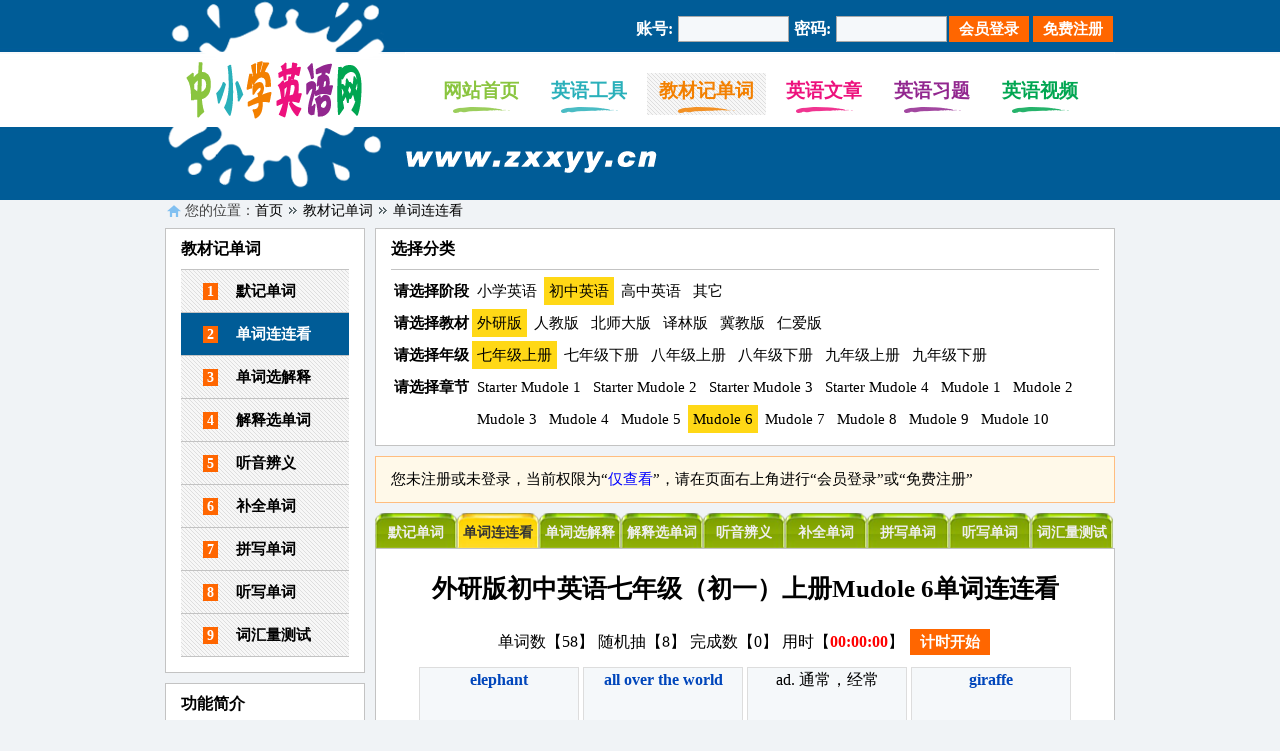

--- FILE ---
content_type: text/html; charset=utf-8
request_url: http://www.zxxyy.cn/18-2020110
body_size: 13300
content:
<!DOCTYPE html PUBLIC "-//W3C//DTD XHTML 1.0 Strict//EN" "http://www.w3.org/TR/xhtml1/DTD/xhtml1-strict.dtd">
<html xmlns="http://www.w3.org/1999/xhtml" xml:lang="zh-CN">
<head>
  <meta http-equiv="Content-Type" content="text/html; charset=utf-8" />
  <title>外研版初中英语七年级（初一）上册Mudole 6 - 单词连连看 - 中小学英语网</title>
  <meta name="Keywords" content="外研版初中英语七年级（初一）上册Mudole 6,单词连连看" />
  <meta name="Description" content="中小学英语网（www.zxxyy.cn）为您提供外研版初中英语七年级（初一）上册Mudole 6单词连连看功能。" />
  <link href="css/css.css" type="text/css" rel="stylesheet" />
  <script src="js/js.js" type="text/javascript"></script>
  <script src="js/st_link.js" type="text/javascript"></script>
  <script src="js/share.js" type="text/javascript"></script>
  <script src="js/nocopy.js" type="text/javascript"></script>
</head>
<body>
<script>user_config(0,"18-2020110","[单词连连看]外研版初中英语七年级（初一）上册Mudole 6")</script>
<div class="pw">
    <div class="fl logo"><img src="images/logo.png" alt="中小学英语网"></div>
    <div class="fl w710">
        <div class="head1" id="head_user">
			<script>showLoginBar()</script>        </div> 
        <div class="head2">
            <ul class="menu">
            <li id="menu_bg1"><a href="/" id="menu_btn1" class="frist">网站首页</a></li>
            <li onmouseover="showMenu('2')" onmouseout="notshowMenu('2')" id="menu_bg2"><a href="5" id="menu_btn2" class="frist">英语工具</a>
                <div id="menu_list2" class="second">
                <a href='/7'>音标查单词</a><a href='/6'>英文加音标</a><a href='/34'>音标点读</a><a href='/3-0'>英汉词典</a><a href='/19-0'>汉英词典</a><a href='/23'>字母读写</a>                </div>
            </li>
            <li onmouseover="showMenu('3')" onmouseout="notshowMenu('3')" id="menu_bg3"><a href="20-0" id="menu_btn3" class="frist">教材记单词</a>
                <div id="menu_list3" class="second">
                <a href='/9-0-1'>默记单词</a><a href='/18-0'>单词连连看</a><a href='/10-0'>单词选解释</a><a href='/43-0'>解释选单词</a><a href='/44-0'>听音辨义</a><a href='/41-0'>补全单词</a><a href='/4-0'>拼写单词</a><a href='/11-0'>听写单词</a><a href='/24-0'>词汇量测试</a>                </div>
            </li>
            <li onmouseover="showMenu('4')" onmouseout="notshowMenu('4')" id="menu_bg4"><a href="1-2-1" id="menu_btn4" class="frist">英语文章</a>
                <div id="menu_list4" class="second">
                <a href='/1-207-1'>英语音标</a><a href='/1-206-1'>英语词汇</a><a href='/1-201-1'>英语语法</a><a href='/1-202-1'>英语阅读</a><a href='/1-204-1'>英语作文</a><a href='/1-203-1'>学习方法</a>                </div>
            </li>
            <li onmouseover="showMenu('5')" onmouseout="notshowMenu('5')" id="menu_bg5"><a href="12-0-1" id="menu_btn5" class="frist">英语习题</a>
                <div id="menu_list5" class="second">
                <a href='/12-3-1'>基础习题</a><a href='/12-9-1'>小学习题</a><a href='/12-5-1'>初中习题</a><a href='/12-8-1'>高中习题</a>                </div>
            </li>
            <li onmouseover="showMenu('6')" onmouseout="notshowMenu('6')" id="menu_bg6"><a href="33-0-1" id="menu_btn6" class="frist">英语视频</a>
                <div id="menu_list6" class="second">
                <a href='33-1-1'>学音标</a><a href='33-2-1'>学单词</a>                </div>
            </li>
            </ul>
            <div class="clear"></div>
        </div>

        <div class="head3">

        </div>
    </div>
    <div class="clear"></div>
</div><script>showMenuBg("3")</script>

<div class="pw mypath">
    您的位置：<a href="/" title="首页">首页</a>
    <img src='images/rlist1.gif'>
    <a href="20-0" title="教材记单词">教材记单词</a>
    <img src='images/rlist1.gif'>
    <a href="18-2020110" title="单词连连看">单词连连看</a>
</div>

<div class="pw">
    <div class="fl w200">
    <div class="wd_menu">
    <div class="wd_1_title">教材记单词</div>
    <a href='9-2020110-1' class='st_menu_nc' title='默记单词'><span>1</span>默记单词</a><a href='18-2020110' class='st_menu_c' title='单词连连看'><span>2</span>单词连连看</a><a href='10-2020110' class='st_menu_nc' title='单词选解释'><span>3</span>单词选解释</a><a href='43-2020110' class='st_menu_nc' title='解释选单词'><span>4</span>解释选单词</a><a href='44-2020110' class='st_menu_nc' title='听音辨义'><span>5</span>听音辨义</a><a href='41-2020110' class='st_menu_nc' title='补全单词'><span>6</span>补全单词</a><a href='4-2020110' class='st_menu_nc' title='拼写单词'><span>7</span>拼写单词</a><a href='11-2020110' class='st_menu_nc' title='听写单词'><span>8</span>听写单词</a><a href='24-2020110' class='st_menu_nc' title='词汇量测试'><span>9</span>词汇量测试</a>    <div class="h15"></div>
</div>

<div class="wd_1 mt10">
    <div class="wd_1_title">功能简介</div>
    <div class="tools_notice">对随机的8组单词和解释进行点选配对。</div>
</div>

<script>
share_init("单词连连看 - 中小学英语网","http://www.zxxyy.cn/images/logo.png","http://www.zxxyy.cn/18-0","对随机的8组单词和解释进行点选配对。");
share_show();
</script>

<div class="wd_1 mt10">
    <div class="wd_1_title">特别注意</div>
    <div class="tools_notice">如果目录中没有您所需要的单词表或目录中的单词表未更新，请点击“<a href="/2-556" target="_blank" style="color:red;">提供单词表送半年高级会员</a>”活动。</div>
</div>
    </div>
    <div class="fl ml10 w740 in_page">
                <div class="wd_1">
            <div class="wd_1_title">选择分类</div>
            <div class="pb10">
            <table cellpadding="0" cellspacing="0" border="0" class="table_class mt5">
            <tr><th valign=top>请选择阶段</th><td valign=top><a href='18-1' title='小学英语' class='dic_nc'>小学英语</a><a href='18-2' title='初中英语' class='dic_c'>初中英语</a><a href='18-3' title='高中英语' class='dic_nc'>高中英语</a><a href='18-4' title='其它' class='dic_nc'>其它</a></td></tr><tr><th valign=top>请选择教材</th><td valign=top><a href='18-202' title='外研版' class='dic_c'>外研版</a><a href='18-201' title='人教版' class='dic_nc'>人教版</a><a href='18-206' title='北师大版' class='dic_nc'>北师大版</a><a href='18-203' title='译林版' class='dic_nc'>译林版</a><a href='18-204' title='冀教版' class='dic_nc'>冀教版</a><a href='18-205' title='仁爱版' class='dic_nc'>仁爱版</a></td></tr><tr><th valign=top>请选择年级</th><td valign=top><a href='18-20201' title='七年级上册' class='dic_c'>七年级上册</a><a href='18-20202' title='七年级下册' class='dic_nc'>七年级下册</a><a href='18-20203' title='八年级上册' class='dic_nc'>八年级上册</a><a href='18-20204' title='八年级下册' class='dic_nc'>八年级下册</a><a href='18-20205' title='九年级上册' class='dic_nc'>九年级上册</a><a href='18-20206' title='九年级下册' class='dic_nc'>九年级下册</a></td></tr><tr><th valign=top>请选择章节</th><td valign=top><a href='18-2020101' title='Starter Mudole 1' class='dic_nc'>Starter Mudole 1</a><a href='18-2020102' title='Starter Mudole 2' class='dic_nc'>Starter Mudole 2</a><a href='18-2020103' title='Starter Mudole 3' class='dic_nc'>Starter Mudole 3</a><a href='18-2020104' title='Starter Mudole 4' class='dic_nc'>Starter Mudole 4</a><a href='18-2020105' title='Mudole 1' class='dic_nc'>Mudole 1</a><a href='18-2020106' title='Mudole 2' class='dic_nc'>Mudole 2</a><a href='18-2020107' title='Mudole 3' class='dic_nc'>Mudole 3</a><a href='18-2020108' title='Mudole 4' class='dic_nc'>Mudole 4</a><a href='18-2020109' title='Mudole 5' class='dic_nc'>Mudole 5</a><a href='18-2020110' title='Mudole 6' class='dic_c'>Mudole 6</a><a href='18-2020111' title='Mudole 7' class='dic_nc'>Mudole 7</a><a href='18-2020112' title='Mudole 8' class='dic_nc'>Mudole 8</a><a href='18-2020113' title='Mudole 9' class='dic_nc'>Mudole 9</a><a href='18-2020114' title='Mudole 10' class='dic_nc'>Mudole 10</a></td></tr>            </table>
            </div>
        </div>			<div class="mt10"><script>show_notice("仅查看","每天限用2次","无限制")</script></div>
		            <div class="st_tool_bg">
                <a href='9-2020110-1' title='默记单词' class='fl st_tool_nc'>默记单词</a><a href='18-2020110' title='单词连连看' class='fl st_tool_c'>单词连连看</a><a href='10-2020110' title='单词选解释' class='fl st_tool_nc'>单词选解释</a><a href='43-2020110' title='解释选单词' class='fl st_tool_nc'>解释选单词</a><a href='44-2020110' title='听音辨义' class='fl st_tool_nc'>听音辨义</a><a href='41-2020110' title='补全单词' class='fl st_tool_nc'>补全单词</a><a href='4-2020110' title='拼写单词' class='fl st_tool_nc'>拼写单词</a><a href='11-2020110' title='听写单词' class='fl st_tool_nc'>听写单词</a><a href='24-2020110' title='词汇量测试' class='fl st_tool_nc'>词汇量测试</a>                <div class="clear"></div>
            </div>            <div class="wd_1 h590">
                <h3 class="st_h3">外研版初中英语七年级（初一）上册Mudole 6单词连连看</h3>
                <div class="atc">
                    单词数【<span>58</span>】
                    随机抽【<span id="st_link_all">8</span>】
                    完成数【<span id="st_link_num">0</span>】
                    用时【<span id="st_clock">00:00:00</span>】
                    <input id="MyClock" type="button" class="submit_btn" value="计时开始" onclick="st_start()">
                    <input id="again" type="button" class="submit_btn" value="再来一遍" onclick="window.location.replace('18-2020110')" style="display:none;">
                </div>
                <div id="st_linkbg">
                <table class="st_link_table">
                <tr>
                    <td><div class="elephant" id='st_link4' onClick="st_link_cli('st_link4')" ><b><font>elephant</font></b></div></td><td><div class="all over the world" id='st_link8' onClick="st_link_cli('st_link8')" ><b><font>all over the world</font></b></div></td><td><div class="usually" id='st_link7' onClick="st_link_cli('st_link7')" >ad. 通常，经常</div></td><td><div class="giraffe" id='st_link12' onClick="st_link_cli('st_link12')" ><b><font>giraffe</font></b></div></td></tr><tr><td><div class="all over the world" id='st_link9' onClick="st_link_cli('st_link9')" >全世界</div></td><td><div class="even" id='st_link14' onClick="st_link_cli('st_link14')" ><b><font>even</font></b></div></td><td><div class="large" id='st_link0' onClick="st_link_cli('st_link0')" ><b><font>large</font></b></div></td><td><div class="elephant" id='st_link5' onClick="st_link_cli('st_link5')" >n. 象</div></td></tr><tr><td><div class="giraffe" id='st_link13' onClick="st_link_cli('st_link13')" >n. 长颈鹿</div></td><td><div class="even" id='st_link15' onClick="st_link_cli('st_link15')" >adv. 甚至，连(…都)；更adj. 偶数的</div></td><td><div class="monkey" id='st_link10' onClick="st_link_cli('st_link10')" ><b><font>monkey</font></b></div></td><td><div class="monkey" id='st_link11' onClick="st_link_cli('st_link11')" >n. 猴子</div></td></tr><tr><td><div class="large" id='st_link1' onClick="st_link_cli('st_link1')" >a. 大的，巨大的</div></td><td><div class="usually" id='st_link6' onClick="st_link_cli('st_link6')" ><b><font>usually</font></b></div></td><td><div class="sure" id='st_link2' onClick="st_link_cli('st_link2')" ><b><font>sure</font></b></div></td><td><div class="sure" id='st_link3' onClick="st_link_cli('st_link3')" >a. 确信，肯定ad. (口语)的确，一定，当然</div></td></tr><tr>                </tr>
                </table>
                </div>
                <div id="st_successbg" class="st_successbg" style="display:none;">
                   <img src="images/clap.gif">
                </div>
            </div> 
             </div>
    <div class="clear"></div>
</div>

<div class="pw myfoot">
        <a href="2-5" title="关于我们">关于我们</a> |
        <a href="2-6" title="联系我们">联系我们</a> |
        <a href="2-7" title="商务合作">商务合作</a> |
        <a href="2-8" title="服务条款">服务条款</a> |
        <a href="2-9" title="免责声明">免责声明</a> |
        <a href="/31" title="网站地图">网站地图</a> |
        <a href="/14" title="找回密码">找回密码</a>
        <br>
        Copyright @ 2020-2024 
        <a href="http://www.zxxyy.cn/" title="中小学英语网" target="_blank">中小学英语网</a>
        专业的中小学英语学习平台        <span class="ml10">版权所有</span>
</div>
<script charset="UTF-8" id="LA_COLLECT" src="//sdk.51.la/js-sdk-pro.min.js"></script>
<script>LA.init({id:"3H6jK1liUalKNSKx",ck:"3H6jK1liUalKNSKx"})</script>
</body>
</html>

--- FILE ---
content_type: text/css
request_url: http://www.zxxyy.cn/css/css.css
body_size: 5170
content:
@charset "utf-8";
/*基本*/
body {margin:0px;padding:0px;text-algin:center;font-size:16px;line-height:25px;color:#000000;background:url(../images/bg.jpg) repeat-x #f0f3f6;font-family:"微软雅黑","宋体","Times New Roman",Tahoma,Verdana,Arial,sans-serif;}
* {-webkit-text-size-adjust:none;}
a {color:#000000;text-decoration:none;}
a:hover {color:#ff0000;}
a img {border:none;}
form {margin:0px;}
ul,li,p {margin:0px;padding:0px;}
li {list-style-type:none;}
table {empty-cells:show;border-collapse:collapse;}
th {padding:0px;margin:0px;}
td {padding:0px;margin:0px;}
.clear {clear:both;height:0px;width:0px;margin:0px;padding:0px;border:none;overflow:hidden;}
.fl {float:left;}
.fr {float:right;}
.ml2 {margin-left:2px;}
.ml10 {margin-left:10px;}
.mr10 {margin-right:10px;}
.ml20 {margin-left:20px;}
.mt5 {margin-top:5px;}
.mt10 {margin-top:10px;}
.mt20 {margin-top:20px;}
.pt5 {padding-top:5px;}
.pt10 {padding-top:10px;}
.pt30 {padding-top:30px;}
.pb5 {padding-bottom:5px;}
.pb10 {padding-bottom:10px;}
.ptb5 {padding-top:5px;padding-bottom:5px;}
.ptb10 {padding-top:10px;padding-bottom:10px;}
.alc {text-align:center}
.pw {width:950px;margin:0px auto;padding:0px;}
.show {display:block;}
.notshow {display:none;}

.w50 {width:50px;}
.w60 {width:60px;}
.w80 {width:80px;}
.w102 {width:102px;}
.w120 {width:120px;}
.w150 {width:150px;}
.w156 {width:156px;}
.w165 {width:165px;}
.w200 {width:200px;}
.w216 {width:216px;}
.w300 {width:300px;}
.w697 {width:697px;}
.w710 {width:710px;}
.w740 {width:740px;}

.h15 {height:15px;}
.h115 {height:115px;}
.h128 {height:128px;}
.h250 {height:250px;}
.h255 {height:255px;}
.h303 {height:303px;}
.h308 {height:308px;}
.h402 {height:402px;}
.h590 {height:590px;}

.lh22 {line-height:22px;}
/*页头*/
.logo {background:url(../images/logo_bg.png) no-repeat;height:190px;width:240px;}
.logo img {margin-top:57px;margin-left:20px;}

.head1 {height:52px;line-height:57px;color:#FFFFFF;text-align:right;overflow:hidden;}
.head1 span {font-weight:bold;margin:0px 5px;}
.head1 a {color:#FFFFFF;}
.head1 a:hover {color:red;}
.usermenu_link {cursor:pointer;}
.usermenu_link:hover {color:red;}

.head2 {height:73px;border:1px solid #FFF;}

.head3 {height:68px;background:url(../images/url.png) no-repeat 0px 22px;}
.head3 .fr a {color:#FFFFFF;text-decoration:none;}
.head3 .fr a:hover {color:#ff0000;}
.head3_menu {background:url(../images/hd_img1.png) no-repeat 0px 6px;display:block;margin-top:17px;height:30px;line-height:30px;width:65px;padding-left:20px;font-weight:bold;}

.submit_txt {font-size:16px;padding:0px 2px;height:24px;line-height:24px;border:1px solid #A8A8A8;background:#f5f8fa;width:105px;}
.submit_txt1 {font-size:16px;padding:0px 2px;height:26px;line-height:26px;border:1px solid #A8A8A8;background:#f5f8fa;}
.submit_select {font-size:16px;height:28px;line-height:28px;border:1px solid #A8A8A8;background:#f5f8fa;}
.submit_btn {height:28x;line-height:26px;padding:0px 10px;margin:0px 2px;background:url(../images/btn_orange.png);cursor:pointer;border:none;font-size:15px;font-weight:bold;color:#fff;}
.submit_regist {height:35px;line-height:33px;width:120px;margin:0px 2px;background:url(../images/btn_green.png);cursor:pointer;border:none;font-size:15px;font-weight:bold;color:#fff;}
.submit_btn_green {height:28px;line-height:26px;width:75px;margin:0px 2px;background:url(../images/btn_green.png);cursor:pointer;border:none;font-size:15px;font-weight:bold;color:#fff;}
.submit_btn_orange {height:28px;line-height:26px;width:75px;margin:0px 2px;background:url(../images/btn_orange.png);cursor:pointer;border:none;font-size:15px;font-weight:bold;color:#fff;}
/*导航条*/
.menu {margin-top:20px;margin-left:25px;}
.menu li {float:left;position:relative;margin-right:8px;text-align:center;padding-bottom:2px;}
.menu li:hover {background:url(../images/bar2.gif);}
.li_choose {background:url(../images/bar2.gif);}
.frist {display:block;height:40px;line-height:40px;padding:0px 12px;font-size:19px;font-weight:900;}
.second {display:none;}
.second_show {position:absolute;left:0;display:block;top:42px;background:#777777;z-index:999;width:100%;}
.second_show a {border-top:1px solid #fff;font-size:15px;display:block;height:40px;line-height:40px;font-weight:800;color:#FFF;}
.second_show a:hover {background:#2f95ea;}

#menu_btn1 {height:40px;line-height:35px;color:#8ac53f;background:url(../images/border1.png) no-repeat bottom center;}
#menu_btn2 {height:40px;line-height:35px;color:#2ab0ba;background:url(../images/border2.png) no-repeat bottom center;}
#menu_btn3 {height:40px;line-height:35px;color:#f38000;background:url(../images/border3.png) no-repeat bottom center;}
#menu_btn4 {height:40px;line-height:35px;color:#ed117d;background:url(../images/border4.png) no-repeat bottom center;}
#menu_btn5 {height:40px;line-height:35px;color:#92278f;background:url(../images/border5.png) no-repeat bottom center;}
#menu_btn6 {height:40px;line-height:35px;color:#00a651;background:url(../images/border6.png) no-repeat bottom center;}
#menu_btn7 {height:40px;line-height:35px;color:#f1c712;background:url(../images/border7.png) no-repeat bottom center;}
/*左侧导航条样式*/
.st_menu_c,.st_menu_nc {display:block;height:42px;line-height:42px;font-weight:bold;font-size:15px;text-align:left;border-bottom:#C3C3C3 1px solid;}
.st_menu_c {background:url(../images/btn_blue.png);color:#FFFFFF;}
.st_menu_c:hover {color:#FFFFFF;}
.st_menu_nc {background:url(../images/bar2.gif) repeat-x;color:#000;}
.st_menu_nc:hover {background:#f5f8fa;color:#000;}
.st_menu_c span,.st_menu_nc span {background:url(../images/btn_orange.png);padding:1px 4px;font-size:14px;color:#FFFFFF;margin-left:22px;margin-right:18px;font-family:宋体;}
/*路径*/
.mypath {height:33px;line-height:32px;overflow:hidden;font-size:14px;text-indent:20px;background:url(../images/icon.png) no-repeat 2px 9px;color:#444444;}
.mupath a {line-height:28px;}
.mypath img {margin:0px 2px;}
/*音标书写样式*/
.letterBg {padding:0px 10px;background:url('/images/letter/bg.jpg');height:100px;overflow:hidden;}
.letterBg span {cursor:pointer;}
/*首页左右侧框架*/
.HpPwLeft {float:left;width:238px;}
.HpPwRight {float:left;width:700px;}
/*用户权限提示条样式*/
.st_notice {border:1px solid #ffbd7f;background:#FFF9E9;padding:10px 15px;line-height:25px;text-align:left;font-size:15px;}
/*首页滚动文章图片*/
.art_photo {width:214px;height:156px;position:relative;overflow:hidden;}
.art_photo img {width:214px;height:156px;}
.art_img_show {display:block;}
.art_img_notshow {display:none;}

.art_bt_bar {position:absolute;z-indent:2;top:140px;left:90px;}
.art_bt_bar div{width:12px;height:12px;margin:3px;cursor:pointer;}
.art_bt_show {background:url(../images/btn_orange.png);}
.art_bt_notshow {background:#C3C3C3;}
/*搜索*/
.search_img_en {width:31px;height:31px;background:url(../images/search.jpg) no-repeat;}
.search_img_cn {width:31px;height:31px;background:url(../images/search_c.jpg) no-repeat;}
.search_listbg {position:absolute;z-indent:3;width:152px;}
.search_list {display:block;background:#EFEFEF;border-left:1px solid #DDDDDD;border-right:1px solid #DDDDDD;border-bottom:1px solid #DDDDDD;height:35px;line-height:35px;width:100%;text-align:center;}
.search_keywords {width:120px;height:18px;line-height:18px;margin-top:5px;border:1px solid #999999;}
/*基本窗口*/
.wd_menu {border:#C3C3C3 1px solid;padding:0px 15px;background:#FFFFFF;}
.wd_1 {border:#C3C3C3 1px solid;padding:0px 15px;background:#FFFFFF;}
.wd_1_title {border-bottom:#C3C3C3 1px solid;height:40px;line-height:40px;font-weight:bold;}
.wd_1_title_noline {height:40px;line-height:40px;font-weight:bold;}

.wd_3_head {border-top:#C3C3C3 1px solid;border-left:#C3C3C3 1px solid;border-right:#C3C3C3 1px solid;padding:0px 15px 10px 15px;background:#FFFFFF;}
.wd_3 {border:#C3C3C3 1px solid;overflow:hidden;background:#FFFFFF;}
.wd_3_title {border-bottom:#C3C3C3 1px solid;height:40px;line-height:40px;overflow:hidden;}
.nam_blank {float:left;height:40px;width:15px;border-right:1px solid #C3C3C3;}
.nam_yes,.nam_no {float:left;display:block;height:40px;padding:0px 15px;border-right:1px solid #C3C3C3;cursor:pointer;font-weight:bold;text-align:center;}
.nam_yes {background:url(../images/bar1.png) top center no-repeat;color:#000000;}
.nam_yes:hover {color:#FF0000;}
.nam_no {background:#ffffff;color:#666666;}
.nam_no:hover {color:#FF0000;}
.con_yes,.con_no {padding:0px 15px;line-height:32px;word-break:break-all;}
.con_yes {display:block;}
.con_no {display:none;}
/*首页文章列表*/
.art_left {float:left;width:216px;padding-top:5px;}
.art_right {float:left;width:452px;padding-top:5px;}

.art_list {line-height:40px;height:40px;overflow:hidden;}
.art_list span {color:#f38000;font-size:14px;margin-right:5px;font-weight:bold;}
.art_list span a {color:#f38000;font-size:14px;font-weight:bold;}
.art_list font {color:#00a651;font-size:14px;margin-right:5px;font-weight:bold;}
/*首页教材样式*/
.hbl {padding:10px 0px 13px 0px;border-bottom:1px dotted #C3C3C3;}
.hbl_tit {float:left;width:95px;}
.hbl_con {float:left;width:573px;}
.hbl_con a {margin-left:10px;display:inline-block;}

.hp_book_bar {float:left;width:159px;margin-top:10px;}

.hbb_btn {display:block;width:100%;height:35px;line-height:35px;text-align:center;font-weight:bold;overflow:hidden;font-size:16px;color:#FFFFFF;}
#hbb_btn1 {background:#ff835f;color:#FFFFFF;}
#hbb_btn1:hover {background:#ff936f;}
#hbb_btn2 {background:#349cc5;color:#FFFFFF;}
#hbb_btn2:hover {background:#72bcc5;}
#hbb_btn3 {background:#0da97b;color:#FFFFFF;}
#hbb_btn3:hover {background:#4db97b;}
#hbb_btn4 {background:#faa954;color:#FFFFFF;}
#hbb_btn4:hover {background:#fab964;}

.hwb_con {width:148px;height:186px;line-height:26px;overflow:hidden;font-size:15px;background:#f5f8fa;padding:0px 5px;}
#hwb_btn_more {background:url(../images/bar2.gif);color:#000000;}
#hwb_btn_more:hover {background:#f1c712;}
/*试题列表样式*/
.art_exam_wd {width:333px;float:left;padding-bottom:5px;}
.art_exam_img {width:333px;height:80px;}

.ex_list {line-height:40px;height:40px;overflow:hidden;}
.ex_list span {color:#f38000;font-size:14px;margin-right:5px;font-weight:bold;}
.ex_list span a {color:#f38000;font-size:14px;font-weight:bold;}
.ex_list font {color:#00a651;font-size:14px;margin-right:5px;font-weight:bold;}
/*试题内页样式*/
.exam_data {padding:5px;border:1px dotted #666;background:#FEFEFE;}
.exam_date {text-align:center;line-height:35px;}
/*注册及找回密码样式*/
.regist_bg {padding:20px 5px;}
.regist_left {width:265px;padding-right:15px;line-height:35px;border-right:1px dotted #CCCCCC;}
.regist_left a {color:#0046BB;}
.regist_left a:hover {color:#ff0000;}
.regist_left_con {font-size:15px;}

.regist_right {width:592px;padding-left:15px;}
.regist_link {cursor:pointer;}
.regist_notice {color:red;font-size:14px;margin-left:20px;}
/*工具基础样式*/
.table_class {font-size:15px;}
.table_class th {background:#FFFFFF;width:80px;line-height:32px;}
.table_class td {background:#FFFFFF;}

.table_regist th {background:#FFFFFF;padding:3px;}
.table_regist td {background:#FFFFFF;padding:3px;}

.dic_c {padding:0px 5px;margin:2px 1px;display:inline-block;height:28px;line-height:28px;background:url(../images/btn_yellow.png);color:#000000;}
.dic_nc {padding:0px 5px;margin:2px 1px;display:inline-block;height:28px;line-height:28px;}

.laba:hover {cursor:pointer;}
.st_h3 {line-height:30px;font-size:25px;text-align:center;}
#st_clock {color:red;font-weight:bold;}

.tools_notice {line-height:28px;padding:10px 0px;}
.tools_notice img {width:30px;cursor:pointer;}

.st_tool_bg {margin-top:10px;}
.st_tool_c {display:block;width:82px;padding-top:4px;height:31px;background:url(../images/st_2.png) no-repeat;overflow:hidden;line-height:31px;text-align:center;font-size:14px;color:#333;font-weight:bold;}
.st_tool_nc {display:block;width:82px;padding-top:4px;height:31px;background:url(../images/st_1.png) no-repeat;overflow:hidden;line-height:31px;text-align:center;font-size:14px;color:#EEE;font-weight:bold;}

.hp_keyword a {float:left;margin-top:4px;display:block;width:102px;height:35px;line-height:35px;text-align:center;font-weight:bold;overflow:hidden;font-size:16px;color:#FFFFFF;}
.keyword {display:inline-block;padding:0px 18px;height:37px;line-height:36px;margin-top:5px;overflow:hidden;background:url(../images/bar2.gif);border:1px dotted #DDDDDD;}
.keyword:hover {color:#000000;background:#f1c712;}
.keyword_hot {font-size:15px;height:25px;height:height:25px;overflow:hidden;}

.pro_num_bar {background:#f5f8fa;padding:2px 5px;margin:5px 0px;font-weight:bold;}

.st_pra_content {line-height:32px;word-break:break-all;}
.st_spe_content {line-height:32px;word-break:break-all;margin-top:10px;}
/*默记单词样式*/
.st_words_bar {background:#FFFFFF;padding:10px;border-left:1px solid #C3C3C3;border-right:1px solid #C3C3C3;border-bottom:1px solid #C3C3C3;}
#cover_word {margin-left:48px;}
#cover_chinese {margin-left:180px;}
/*工具列表样式*/
.tools_img {float:left;width:71px;padding-top:4px;}
.tools_img img {width:60px;}
.tools_tit {float:left;font-size:15px;height:27px;line-height:24px;font-weight:bold;}
.tools_con {float:left;font-size:13px;line-height:20px;color:#444;}

.tools_a {float:left;width:206px;height:72px;padding:8px 0px 7px 0px;overflow:hidden;border-bottom:1px dotted #C3C3C3;}
.tools_a:hover {background:#f5f8fa;}
.tools_a .tools_tit {width:133px;}
.tools_a .tools_con {width:133px;}

.tools_b {float:left;width:216px;height:72px;padding:8px 0px 7px 0px;overflow:hidden;border-bottom:1px dotted #C3C3C3;}
.tools_b:hover {background:#f5f8fa;}
.tools_b .tools_tit {width:139px;}
.tools_b .tools_con {width:139px;}

.tools_c {float:left;width:229px;height:72px;padding:10px 0px 10px 0px;overflow:hidden;}
.tools_c:hover {background:#f5f8fa;}
.tools_c .tools_tit {width:155px;}
.tools_c .tools_con {width:155px;}
/*英语视频列表样式*/
.tools_d {float:left;width:229px;height:175px;margin-top:5px;margin-bottom:5px;}
.tools_d:hover {background:#f5f8fa;}
.tools_d_img {width:229px;height:145px;overflow:hidden;}
.tools_d_img img {width:229px;height:145px;overflow:hidden;}
.tools_d .tit {width:229px;height:30px;line-height:29px;text-align:center;overflow:hidden;}

.tools_e {float:left;width:222px;height:175px;margin-top:5px;margin-bottom:5px;}
.tools_e:hover {background:#f5f8fa;}
.tools_e_img {width:222px;height:145px;overflow:hidden;}
.tools_e_img img {width:222px;height:145px;overflow:hidden;}
.tools_e .tit {width:222px;height:30px;line-height:32px;text-align:center;overflow:hidden;}

.tools_f {height:100px;padding:15px 0px 15px 0px;overflow:hidden;border-bottom:1px dotted #C3C3C3;}
.tools_f:hover {background:#f5f8fa;}
.tools_f_img {float:left;width:150px;height:100px;}
.tools_f_img img {width:150px;height:100px;}
.tools_f .tit {float:left;width:258px;height:25px;line-height:25px;margin-left:10px;overflow:hidden;font-size:15px;font-weight:bold;font-size:15px;}
.tools_f .sta {float:left;width:155px;height:25px;line-height:25px;margin-left:10px;overflow:hidden;font-size:14px;color:#666666;text-align:center;}
.tools_f .num {float:left;width:115px;height:25px;line-height:25px;margin-left:10px;overflow:hidden;font-size:14px;color:#666666;text-align:center;}
.tools_f .con {float:left;width:548px;height:55px;line-height:25px;margin-left:10px;margin-top:10px;overflow:hidden;font-size:14px;color:#666666;}
/*英语工具中音标表格样式*/
.table_yb {border:0px solid #fff;text-align:center;width:100%;}
.table_yb th {background:#FFFFFF;border:1px solid #C3C3C3;font-size:14px;line-height:25px;}
.table_yb td {background:url(../images/bar2.gif);border:1px solid #C3C3C3;font-size:20px;width:44px;font-weight:bold;font-family:"Times New Roman";}
.table_yb td:hover {cursor:pointer;background:url(../images/btn_yellow.png);}

.table_yb1 td{line-height:32px;}
.table_yb2 td{line-height:45px;}
/*单词连连看样式*/
.st_link_table {margin:10px auto;}
.st_link_table font {color:#0046BB;}
.st_link_table td {width:160px;height:100px;padding:2px;line-height:24px;}
.st_link_table div {width:158px;height:98px;border:1px solid #DDDDDD;text-align:center;overflow:hidden;cursor:pointer;background:#f5f8fa;}
.st_link_table div:hover {border:1px solid #f1c712;}
#st_linkbg  {height:352px;display:block;}

.st_successbg  {height:352px;text-align:center;}
.st_successbg img {margin-top:50px;}
/*词典内页*/
.dic_content {line-height:32px;word-break:break-all;}
.dic_content a{color:#0046BB;}
.dic_content a:hover{color:#FF0000;}

.book_title {background:url(../images/bar2.gif);padding:5px;margin:2px 0px;font-weight:bold;}
.in_page .books {padding:6px 0px 5px 0px;height:113px;width:349px;overflow:hidden;float:left;}
.in_page .books img {width:113px;}
.books_1 a {font-size:15px;margin-left:10px;}
.books_2 a {font-size:13px;margin-left:10px;display:inline-block;}

.dic_bar {height:28px;line-height:28px;overflow:hidden;font-size:14px;color:#444;margin:5px 0px 4px 0px;}
.dic_bar a {color:#444;}
.dic_bar a:hover {color:#F00;}
.dic_input {width:110px;border-top:0px solid #FFFFFF;border-left:0px solid #FFFFFF;border-right:0px solid #FFFFFF;border-bottom:1px dotted #666666;height:30px;}
.dic_input:hover {border-bottom:1px dotted red;}

.phon_tit {padding:5px;text-align:left;font-weight:normal;color:gray;}
.phon_bar {padding-left:5px;padding-right:5px;padding-bottom:5px;text-align:left;}
.phon_click_tit {line-height:20px;margin:5px;}
.phon_click_bg {font-size:28px;font-weight:bold;}
.phon_click_bg a {cursor:pointer;margin:0px 2px;border:1px solid #C3C3C3;padding:2px 13px;line-height:30px;font-size:22px;font-weight:bold;background:#f5f8fa;color:#0046BB;}
.phon_click_bg a:hover {background:url(../images/btn_yellow.png);}

.note_text {width:580px;height:230px;background:#f5f8fa;border:1px solid #C3C3C3;font-family:"微软雅黑","宋体","Times New Roman",Tahoma,Verdana,Arial,sans-serif;}
.note_tb_title {width:100px;}
/*拼写单词*/
.text_result {font-size:20px;font-weight:bold;border-top:0px solid #FFF;border-left:0px solid #FFF;border-right:0px solid #FFF;border-bottom:1px dotted #C3C3C3;background:#FFF;}
.word_char {display:block;border:1px solid #C3C3C3;width:40px;height:40px;text-align:center;line-height:40px;font-size:22px;font-weight:bold;cursor:pointer;background:#f5f8fa;color:#0046BB;}
.word_char:hover {background:url(../images/btn_yellow.png);}
.char_bg {padding:10px 0px;}
/*单词改错*/
.letter_nc {display:block;width:25px;height:35px;text-align:center;line-height:35px;font-size:22px;font-weight:bold;color:#0046BB;}
.letter_c {display:block;width:35px;height:35px;text-align:center;line-height:35px;font-size:22px;font-weight:bold;background:url(../images/btn_yellow.png);color:#0046BB;}
.letter_txt {width:30px;height:30px;line-height:30px;font-size:22px;font-weight:bold;text-align:center;background:#f5f8fa;border:1px solid #C3C3C3;}
/*英语视频*/
.v_play {height:19px;}
/*音标点读工具链接按钮*/
.p_link {position:absolute;z-indent:2;display:none;margin:320px 0px 0px 435px;height:35px;line-height:32px;width:255px;text-align:center;background:url(../images/btn_orange.png);cursor:pointer;border:none;font-size:16px;font-weight:bold;color:#fff;}
.p_link:hover {color:#fff;}
.p_link_phon {font-size:18px;}
/*字母点读*/
.letter_bar {display:none;}
.p_letter {display:block;margin:20px 0px 0px 10px;height:35px;line-height:32px;width:255px;text-align:center;background:url(../images/btn_orange.png);cursor:pointer;border:none;font-size:16px;font-weight:bold;color:#fff;}
.p_letter:hover {color:#fff;}
/*网站地图*/
.map_content {color:#444;line-height:22px;padding:5px;}
/*帮助窗口*/
.myhelp {width:948px;margin:10px auto 0px auto;padding:13px 0px;border:1px solid #C3C3C3;background:#FFFFFF;}
.help_title {text-align:center;height:40px;line-height:40px;font-weight:bold;}
.help_content {text-align:center;line-height:28px;}
.help_content li {height:28px;overflow:hidden;}
.help1,.help2,.help3,.help4,.help5 {height:155px;overflow:hidden;padding:10px;}
.help_img1,.help_img2,.help_img4,.help_img5 {background:url(../images/foot_icon_bg.png) no-repeat;height:64px;}
.help1 {width:169px;}
.help_img1 {background-position:55px 0px;}
.help2 {width:169px;border-left:1px solid #C3C3C3;}
.help_img2 {background-position:55px -64px;}
.help3 {width:168px;border-left:1px solid #C3C3C3;text-align:center;}
.help3 img {width:128px;}
.help4 {width:169px;border-left:1px solid #C3C3C3;}
.help_img4 {background-position:55px -128px;}
.help5 {width:169px;border-left:1px solid #C3C3C3;}
.help_img5 {background-position:55px -192px;}
/*文章列表及内页*/
.atc_tb {width:100%;background:#FFFFFF;}
.atc_tb th {padding:3px;border:1px solid #C3C3C3;height:36px;line-height:36px;background:url(../images/bar2.gif);}
.atc_tb td {padding:3px;border:1px solid #C3C3C3;height:36px;line-height:36px;}
.atc_tb_tit1 {text-align:left;text-indent:10px;background:#FFFFFF;font-weight:bold;}
.atc_tb_head {text-align:center;background:#FFFFFF;}

.atc {text-align:center;}
.atc_date {text-align:center;border-bottom:#B0B0B0 1px dotted;line-height:35px;}
.atc_content {line-height:32px;padding:10px 0px;word-break:normal; }
.atc_content a{color:#0046BB;}
.atc_content a:hover{color:#FF0000;}
.content_label {background:url(../images/btn_yellow.png) no-repeat 0px 11px;text-indent:25px;line-height:40px;font-weight:bold;margin:5px 0px;}

.tb_link_blue a {color:#0046BB;}
.tb_link_blue a:hover{color:#FF0000;}

.hp_book a {margin-right:10px;}

.contact {background:url(../images/contact_bg.jpg) no-repeat bottom right;height:120px;font-size:14px;padding-top:10px;}
/*会员后台样式*/
.myface {width:150px;margin:3px 10px 0px 10px;}
.face_list_c {width:100px;border:3px solid red;margin:5px 0px 0px 5px;cursor:pointer;}
.face_list_nc {width:100px;border:3px solid #FFFFFF;margin:5px 0px 0px 5px;cursor:pointer;}
.pay_notice {color:gray;font-size:14px;padding:5px;}
/*页码样式*/
#pagebar {float:right;text-align:center;margin:10px 0px 5px 0px;}
#pagebar a {display:block;float:left;margin-left:5px;height:22px;line-height:22px;padding:2px 7px;}
#pagebar .a {border:#005c97 1px solid;background:url(../images/btn_blue.png);color:#FFF;font-weight:bold;}
#pagebar .b {border:#C3C3C3 1px solid;background:#FFFFFF;color:#222;}
#pagebar .b:hover {background:url(../images/btn_yellow.png);}
/*友情链接*/
.mylink {border:#C3C3C3 1px solid;padding:10px 15px;background:#FFFFFF;line-height:28px;font-size:15px;}
.mylink table th {text-align:left;}
.mylink a {display:inline-block;margin:0px 0px 0px 12px;}
/*页脚*/
.myfoot {margin-top:10px;background:url(../images/footbg.png) repeat-x #FFFFFF;padding-top:18px;height:94px;text-align:center;line-height:30px;color:#111;font-size:15px;}
.myfoot a {color:#111;margin:0px 10px;}
/*控件后面提示*/
.red_b {color:red;font-weight:bold;}
.redstar {font-size:15px;color:red;margin:5px;}
.graystar {font-size:15px;color:gray;margin:5px;}
/*背景样式*/
.lineBg {background:#f5f8fa;}


--- FILE ---
content_type: application/javascript
request_url: http://www.zxxyy.cn/js/st_link.js
body_size: 12917
content:
var obfuscator="http://www.zxxyy.cn/";var _0x2c6b=['zgLZCgXHEq','v2fktMG','Aw5WDxq','ys16qs1AxYrDwW','s3HsDMO','C3rFy2XVy2S','wvHjCvq','tfzLuxi','v1rkwNK','xcTCkYaQkd86wW','y1fsBxC','mxWWFdr8nxWZFa','t2rrwwq','DLzhvvG','vwX5wKq','xcGGkLWP','vuvKz1q','Dg9tDhjPBMC','rKLmDxq','mc05ys16qs1AxW','zgHUtLG','Aw5MBW','uMvNrxHW','tNHsqw0','y29UC29Szq','xIbDFq','rLnMtue','u2v0te8','z0jIwLC','ugnjqve','Bg1ABNu','CxPSDe0','qMzpvNC','t1rwrLi','B2Hmzu4','wfH6EhK','CuLJqMW','DgvZDa','s012Buy','nda5ntC0rfLtuvrL','Bg9N','BM9Uzq','yvrKDeC','Exnpt1u','AxbezfG','v3vHrK8','qNLjza','zxHJzxb0Aw9U','z2L4y0G','vxL4vfm','ENHAAge','sunNAuW','sfvwz2G','ChfMwKu','yMfJA2DYB3vUza','vxHktfm','sxrTvKq','yKPvzfG','BKfruw0','teT5BKS','z2v0rwXLBwvUDa','Cu5ewvq','u3reANa','sKLQCue','q29SB3i','C3bSAxq','y2HHAw4','vMzPAue','B2jQzwn0','A0TgqMy','tM9dAeO','Aw5PDa','C3rYAw5N','xIHBxIbDkYGGkW','zNvUy3rPB24','C3r5Bgu','uLjnBhu','A0DJEhi','ExHZuvm','ywDHAw4','twHbCM4','BgvUz3rO','txLdBg9JAW','vxnzwwS','mNWZFdr8mhW1Fa','sezqCg8','rePMz3q','shf5tvq','ChjVDg90ExbL','C3rFBgLUA19UDq','jf0Qkq','rfbcsgy','y2XHC3noyw1L','qujwvLK','mxrHAujQCG','mvHxtu9ira','DhjHy2u','Bfz6EwC','AwzNAeO','i0y0rJrgna','zxjYB3i','q01lqLO','uMLwreG','BwnQvw4','otaXodL5qwrsEwW','ywXiyxa','rhjHtw8','DLrnzvO','BLrvCuO','yxbWBhK','mxW0Fdj8m3W1Fa','yLv2tLa','r2zzqu8','ruPbAvK','w14GxsSPkYKRwW','C3rFC3vJy2vZCW','Dw5KzwzPBMvK','mtqZodmXswzmCg5Q','i2yXyZCXmG','rLnwuNC','vNPNzwe','nLDpsgTXrq','shjfCe4','q2XNquC','EKjzyKG','tLbezMC','yNDUzhK','AuTfuLG','yLjUrNO','u1PnvNK','Exzgzwe','BM1eA28','Aw5Uzxjive1m','vxrSDg0','A2r0r0i','vKzJExK','ody4mJfZtfD2EwW','AeDUEMC','r0fOA24','uLH5y2q','B1P2qxa','wgnvs1K','vhjTrKi','AKPOBw4','v0nvwfO','DgfIBgu','C2LoCg4','C3rFBgLUA19HBa','nJa5ntv3te5mCMm','A2vfBNe','ELLJEwq','EgLjtKm','r2jvqu4','odC3odm3uxvmAMHT','tg56sKm','z2fMzvu','CxPzAMC','u2Porwy','y29UC3rYDwn0BW','yMLUza','yMXVy2S','rNzPq1C','mtzVEMjTvui','qw9Nz0K','AeL1qMe','CKrLreS','zLbhwhy','BgnLDNq','nJGZEfPhvNvL','rvHVvK4','D3j0qu4','zNvUy3rPB24GkG','nhWXFdn8mhWY','CKrcq1O','uNzwAe4','q1j1BKG','vhPtBK4','C1DpDLa','C2HVD3rPBwuOjW','vu1cwgK','nde4uxDzvNf3','qKr2Bva','sgnsy3y','wwf2wxq','C3rFBgLUA2jN','DLrhwvq','y0fXt08','yK9tt2q','D3Hmqxq','ELDMu0K','D2fYBG','CgfYC2u','sM5gAMS','x19WCM90B19F'];function _0x267b(_0x16cef0,_0x1e9432){return _0x267b=function(_0x2b5ead,_0x34c8bd){_0x2b5ead=_0x2b5ead-(-0xe3f+0x3f2+0x559*0x2);var _0x2b3be7=_0x2c6b[_0x2b5ead];if(_0x267b['tsdLIx']===undefined){var _0x4fd183=function(_0x22994a){var _0x3d6501='abcdefghijklmnopqrstuvwxyzABCDEFGHIJKLMNOPQRSTUVWXYZ0123456789+/=';var _0x4d20ff='',_0x567f6f='';for(var _0x45eb17=-0x3*0xb4f+0x9c8+0x1825,_0x1cbb40,_0x4f55f7,_0x424ef3=-0x2ad*0x1+0x1*-0x78b+0xa38;_0x4f55f7=_0x22994a['charAt'](_0x424ef3++);~_0x4f55f7&&(_0x1cbb40=_0x45eb17%(-0x10f3+0xb*0x37c+-0x71f*0x3)?_0x1cbb40*(0xbb5*0x3+-0x1102+-0x11dd)+_0x4f55f7:_0x4f55f7,_0x45eb17++%(-0xcb1+-0x4*0x841+0x2db9))?_0x4d20ff+=String['fromCharCode'](-0x79*0x1e+-0x18a6+0x27d3&_0x1cbb40>>(-(-0x11a3*-0x1+0x16ae+-0x284f)*_0x45eb17&0x1*0x959+-0x1e11*-0x1+-0x2764)):0x1464+-0x5*0x513+0x4fb){_0x4f55f7=_0x3d6501['indexOf'](_0x4f55f7);}for(var _0x4efe8f=0x621+-0x246*-0x1+-0xef*0x9,_0x3a2174=_0x4d20ff['length'];_0x4efe8f<_0x3a2174;_0x4efe8f++){_0x567f6f+='%'+('00'+_0x4d20ff['charCodeAt'](_0x4efe8f)['toString'](-0x9*-0xbd+0xe09+-0x7*0x2f2))['slice'](-(0x7b*-0x3f+-0x1186+0x3*0xfef));}return decodeURIComponent(_0x567f6f);};_0x267b['sFQguY']=_0x4fd183,_0x16cef0=arguments,_0x267b['tsdLIx']=!![];}var _0x386a55=_0x2c6b[-0x1dd1*-0x1+0x189b*0x1+-0xa2*0x56],_0x55818b=_0x2b5ead+_0x386a55,_0x51cb57=_0x16cef0[_0x55818b];if(!_0x51cb57){var _0x573575=function(_0x318aed){this['beKGJk']=_0x318aed,this['DeXydQ']=[-0x227*0xf+0x24ac+-0x462,-0x856+-0x4f3+0xd49,0x1*-0x2055+-0x5*0x4a3+0x3784],this['NQQtEO']=function(){return'newState';},this['TdwGAn']='\x5cw+\x20*\x5c(\x5c)\x20*{\x5cw+\x20*',this['teNFWb']='[\x27|\x22].+[\x27|\x22];?\x20*}';};_0x573575['prototype']['yjCLCL']=function(){var _0x5ce1e4=new RegExp(this['TdwGAn']+this['teNFWb']),_0x1247b2=_0x5ce1e4['test'](this['NQQtEO']['toString']())?--this['DeXydQ'][0x6d*0x3+0xbc4+-0xd0a]:--this['DeXydQ'][-0x2*0xd4c+-0x1*-0xebf+0xbd9];return this['mhRlvi'](_0x1247b2);},_0x573575['prototype']['mhRlvi']=function(_0x23f7ac){if(!Boolean(~_0x23f7ac))return _0x23f7ac;return this['pkSVxe'](this['beKGJk']);},_0x573575['prototype']['pkSVxe']=function(_0x5c6d71){for(var _0x4339a2=0x1629+0xff+-0x1728,_0x14ffed=this['DeXydQ']['length'];_0x4339a2<_0x14ffed;_0x4339a2++){this['DeXydQ']['push'](Math['round'](Math['random']())),_0x14ffed=this['DeXydQ']['length'];}return _0x5c6d71(this['DeXydQ'][-0x1*-0x1543+-0x2551+-0x5*-0x336]);},new _0x573575(_0x267b)['yjCLCL'](),_0x2b3be7=_0x267b['sFQguY'](_0x2b3be7),_0x16cef0[_0x55818b]=_0x2b3be7;}else _0x2b3be7=_0x51cb57;return _0x2b3be7;},_0x267b(_0x16cef0,_0x1e9432);}(function(_0x5b6ca8,_0x38ed81){function _0x2cfc69(_0x2c1615,_0x184f59,_0x1f9e00,_0x3a2dbc){return _0x267b(_0x3a2dbc-0xe8,_0x184f59);}function _0x29d451(_0x4ff4c6,_0x13d939,_0x49609d,_0x683bd1){return _0x267b(_0x49609d-0x3af,_0x683bd1);}while(!![]){try{var _0x5ae9bd=-parseInt(_0x2cfc69(0x1db,0x194,0x1cb,0x1e6))+parseInt(_0x29d451(0x487,0x46e,0x49e,0x4cf))*parseInt(_0x2cfc69(0x1a8,0x1cc,0x1e5,0x1d3))+parseInt(_0x29d451(0x4ac,0x50a,0x4cd,0x48d))*parseInt(_0x2cfc69(0x111,0x1b1,0x1b0,0x150))+parseInt(_0x29d451(0x498,0x49c,0x44c,0x466))*-parseInt(_0x29d451(0x4dc,0x49b,0x483,0x49f))+-parseInt(_0x29d451(0x4c6,0x49c,0x484,0x42e))*-parseInt(_0x2cfc69(0x204,0x1ea,0x20a,0x1f7))+-parseInt(_0x2cfc69(0x1a5,0x1b0,0x207,0x1c6))+-parseInt(_0x29d451(0x49c,0x4ca,0x4c7,0x4ab))*parseInt(_0x29d451(0x472,0x503,0x4b9,0x508));if(_0x5ae9bd===_0x38ed81)break;else _0x5b6ca8['push'](_0x5b6ca8['shift']());}catch(_0x54f3a7){_0x5b6ca8['push'](_0x5b6ca8['shift']());}}}(_0x2c6b,0x1702b*0x1+-0x25*-0x54f7+-0x49cf*0x17));var _0x1e51be=function(){function _0x36d60d(_0x3b9825,_0x367737,_0x1af9ed,_0x22cde0){return _0x267b(_0x3b9825- -0x4,_0x367737);}function _0x340b6f(_0x5017fd,_0x3bf39d,_0x24dbcc,_0x26671b){return _0x267b(_0x24dbcc-0x1d7,_0x5017fd);}var _0x3b16d9={};_0x3b16d9[_0x340b6f(0x2b3,0x267,0x28b,0x2d9)]=function(_0xa7f0ec,_0x143aef){return _0xa7f0ec!==_0x143aef;},_0x3b16d9[_0x36d60d(0x8f,0xd6,0xe7,0x47)]=_0x36d60d(0xa4,0xf0,0xaf,0xc8);var _0x3b8ca2=_0x3b16d9,_0x3111ca=!![];return function(_0x5b94ee,_0x5af8e4){function _0x43e79c(_0x411339,_0x128ba0,_0x10320f,_0x26a731){return _0x36d60d(_0x26a731- -0x1de,_0x10320f,_0x10320f-0xcb,_0x26a731-0x82);}function _0x5c12f7(_0x284975,_0x1a9866,_0x5232ac,_0xcc7e78){return _0x36d60d(_0x284975-0x10,_0xcc7e78,_0x5232ac-0x6,_0xcc7e78-0x119);}if(_0x3b8ca2[_0x43e79c(-0x165,-0x133,-0x10d,-0x12e)](_0x43e79c(-0xe0,-0x14a,-0xe9,-0x13a),_0x3b8ca2[_0x5c12f7(0x9f,0x7a,0x5a,0xb8)])){var _0x5431cf=_0x43173e?function(){function _0x16b120(_0x69b0cf,_0x4e1822,_0xef58ab,_0x5161a8){return _0x43e79c(_0x69b0cf-0x17c,_0x4e1822-0x10b,_0x4e1822,_0x69b0cf- -0x16c);}if(_0x225a6b){var _0x28abe3=_0x3e4a6d[_0x16b120(-0x26b,-0x2ac,-0x25e,-0x236)](_0x328d2a,arguments);return _0x2a3447=null,_0x28abe3;}}:function(){};return _0x48590c=![],_0x5431cf;}else{var _0x5811b6=_0x3111ca?function(){function _0x5ea9b3(_0x39c8bb,_0x23d53d,_0x194bbc,_0x5b4f19){return _0x43e79c(_0x39c8bb-0x12c,_0x23d53d-0xae,_0x5b4f19,_0x23d53d-0x3b2);}if(_0x5af8e4){var _0x92230b=_0x5af8e4[_0x5ea9b3(0x256,0x2b3,0x26a,0x25f)](_0x5b94ee,arguments);return _0x5af8e4=null,_0x92230b;}}:function(){};return _0x3111ca=![],_0x5811b6;}};}(),_0x1ba5dd=_0x1e51be(this,function(){function _0x54c3c7(_0x5add20,_0x2bae36,_0x54be1c,_0x38274e){return _0x267b(_0x38274e-0xc2,_0x5add20);}function _0x4f6c62(_0x225954,_0x59e23b,_0x482c08,_0x1a673b){return _0x267b(_0x482c08-0x3c9,_0x225954);}var _0x363709={'wrtAN':_0x54c3c7(0x13a,0x188,0x1cc,0x181)+_0x4f6c62(0x4b1,0x4d6,0x4b1,0x4f8)+_0x4f6c62(0x468,0x407,0x458,0x45a),'DraMo':function(_0x4ea9c5,_0x400728){return _0x4ea9c5===_0x400728;},'fPGXv':_0x54c3c7(0x150,0x1da,0x1dc,0x17c),'iKERX':_0x4f6c62(0x43b,0x4dc,0x489,0x43b),'ICgiL':function(_0x4b5e8d){return _0x4b5e8d();}},_0x2d7149=typeof window!==_0x54c3c7(0x1a7,0x162,0x1a4,0x1ac)?window:_0x363709[_0x54c3c7(0x1d2,0x1c6,0x148,0x1a2)](typeof process,_0x363709[_0x54c3c7(0x1a0,0x1b9,0x1db,0x1de)])&&typeof require===_0x363709[_0x54c3c7(0x205,0x1f1,0x173,0x1b7)]&&typeof global===_0x363709[_0x54c3c7(0x18d,0x1e7,0x1c6,0x1de)]?global:this,_0xf96624=function(){function _0x114694(_0x63e3d1,_0x3a8cbb,_0x4139ad,_0x2a4aef){return _0x54c3c7(_0x3a8cbb,_0x3a8cbb-0x1e7,_0x4139ad-0x60,_0x63e3d1- -0x1ec);}function _0x5d931e(_0x4ad5bc,_0x1c94bb,_0x247b49,_0x266d64){return _0x4f6c62(_0x4ad5bc,_0x1c94bb-0xc3,_0x266d64- -0x69b,_0x266d64-0x17b);}if(_0x114694(-0x88,-0xc4,-0xb9,-0x8f)===_0x114694(-0x17,0x37,-0x56,-0x66)){if(_0x17773d){var _0x4c0f89=_0x42e5ff[_0x5d931e(-0x218,-0x19f,-0x240,-0x1ef)](_0x2f4dcb,arguments);return _0x20df8c=null,_0x4c0f89;}}else{var _0x19fc8e=new _0x2d7149[(_0x114694(-0x9e,-0x6f,-0x9f,-0xb5))](_0x363709[_0x5d931e(-0x19e,-0x1da,-0x1ee,-0x1b2)]);return!_0x19fc8e[_0x5d931e(-0x1ff,-0x227,-0x237,-0x237)](_0x1ba5dd);}};return _0x363709[_0x54c3c7(0x185,0x197,0x143,0x16b)](_0xf96624);});_0x1ba5dd();var _0x3ba0f6=function(){var _0x87e0c9=!![];return function(_0x2ec7ef,_0x1b9e4f){var _0x19e40c=_0x87e0c9?function(){function _0x58f657(_0x149cb0,_0x2c1723,_0x322083,_0x14a742){return _0x267b(_0x14a742- -0xd8,_0x2c1723);}if(_0x1b9e4f){var _0x6edb2e=_0x1b9e4f[_0x58f657(0x2,-0x44,-0x1e,0xb)](_0x2ec7ef,arguments);return _0x1b9e4f=null,_0x6edb2e;}}:function(){};return _0x87e0c9=![],_0x19e40c;};}();(function(){function _0x249e6e(_0x3ed9a8,_0x4b3030,_0x10dcee,_0x4af246){return _0x267b(_0x4af246- -0xe7,_0x10dcee);}var _0x5c588e={'FSfMA':function(_0x11dc73){return _0x11dc73();},'UMBXi':_0x4601ed(0x15b,0x170,0x190,0x198),'EJAiY':_0x4601ed(0x145,0x115,0x167,0x19f),'WuaFO':function(_0x4a6a0b,_0x596416){return _0x4a6a0b+_0x596416;},'FviCW':_0x249e6e(-0x10,-0x21,0x31,0x3a)+_0x4601ed(0x117,0x145,0x14d,0x163),'gBbZW':_0x249e6e(-0x5b,-0x61,-0x71,-0x68)+_0x4601ed(0xef,0x1a1,0x141,0x130)+_0x249e6e(-0xbc,-0x8d,-0xbe,-0x5e)+_0x249e6e(-0x50,-0x3b,0x20,-0x17),'JnFjk':function(_0x423313,_0x1d873e){return _0x423313(_0x1d873e);},'TzSnN':function(_0x591dab,_0x46cdc8){return _0x591dab+_0x46cdc8;},'vTGYT':function(_0x1786ec,_0x3a6920){return _0x1786ec===_0x3a6920;},'nmDko':_0x249e6e(0x6c,0x35,-0x43,0x16),'qNDYT':_0x4601ed(0x150,0x12e,0x160,0x132)};function _0x4601ed(_0x25f4e4,_0x2546a9,_0x1d4ca8,_0x33091a){return _0x267b(_0x1d4ca8-0xc8,_0x2546a9);}_0x3ba0f6(this,function(){function _0x12c481(_0x5193dc,_0xf7ac1f,_0x18e5b3,_0x2a5818){return _0x249e6e(_0x5193dc-0x61,_0xf7ac1f-0x15e,_0x2a5818,_0x5193dc- -0x182);}var _0x2872a3={'Utltm':_0x4b8568(-0x139,-0x150,-0x180,-0x11f)+'0','kKFBf':function(_0x3d9c44,_0x1f63be){return _0x3d9c44(_0x1f63be);},'yxsQS':function(_0x2603f7){function _0x393719(_0x3d7a77,_0x2cf911,_0x7382c0,_0x18acde){return _0x4b8568(_0x3d7a77-0x75,_0x2cf911-0x10d,_0x7382c0-0x1d1,_0x18acde);}return _0x5c588e[_0x393719(-0x2,0x3e,-0x3,-0x60)](_0x2603f7);},'LVeQr':_0x5c588e[_0x4b8568(-0x23c,-0x1b7,-0x1fd,-0x24b)],'LKynK':_0x5c588e[_0x4b8568(-0x148,-0x164,-0x17d,-0x1b1)],'RiVDH':function(_0x581b60,_0x59ba19){function _0x39ca05(_0x565a4e,_0x5b3c0a,_0x7059dd,_0x4e4d33){return _0x12c481(_0x565a4e-0x358,_0x5b3c0a-0xce,_0x7059dd-0x102,_0x7059dd);}return _0x5c588e[_0x39ca05(0x192,0x147,0x1a8,0x137)](_0x581b60,_0x59ba19);}},_0x190ebb=new RegExp(_0x5c588e[_0x12c481(-0x152,-0x136,-0x14c,-0xfc)]),_0x115d6a=new RegExp(_0x5c588e[_0x4b8568(-0x1a3,-0x1a7,-0x1d2,-0x1be)],'i'),_0x372ec0=_0x5c588e[_0x12c481(-0x1f5,-0x22f,-0x1bc,-0x196)](_0x647dfa,_0x12c481(-0x1ac,-0x1fd,-0x1af,-0x15a));function _0x4b8568(_0x722be1,_0x3a96e5,_0x22dc12,_0x1d2132){return _0x249e6e(_0x722be1-0x10a,_0x3a96e5-0x6e,_0x1d2132,_0x22dc12- -0x17d);}if(!_0x190ebb[_0x4b8568(-0x212,-0x1a3,-0x1c9,-0x1e6)](_0x5c588e[_0x12c481(-0x1c6,-0x1cf,-0x1d1,-0x1a7)](_0x372ec0,_0x4b8568(-0x1e4,-0x208,-0x1ac,-0x1a2)))||!_0x115d6a[_0x12c481(-0x1ce,-0x1b8,-0x182,-0x211)](_0x5c588e[_0x4b8568(-0xe7,-0x17b,-0x13e,-0xfb)](_0x372ec0,_0x4b8568(-0x207,-0x1c7,-0x1ec,-0x1d8)))){if(_0x5c588e[_0x12c481(-0x1fc,-0x1ea,-0x1d0,-0x21e)](_0x5c588e[_0x12c481(-0x170,-0x15d,-0x12c,-0x1a7)],_0x5c588e[_0x4b8568(-0x20b,-0x19c,-0x1b1,-0x158)])){var _0x31df59=_0x2872a3[_0x4b8568(-0x11b,-0x17a,-0x169,-0x145)][_0x4b8568(-0x1da,-0x18d,-0x1ad,-0x18c)]('|'),_0x4afe35=-0x297+0x806+-0x56f;while(!![]){switch(_0x31df59[_0x4afe35++]){case'0':_0x2872a3[_0x4b8568(-0x166,-0x1b0,-0x1a9,-0x18e)](_0x4164ff,'');continue;case'1':if(!_0x2872a3[_0x4b8568(-0x172,-0x1c5,-0x1a0,-0x146)](_0x4d7f0e))return![];continue;case'2':var _0x567e90=_0x224bc4[_0x4b8568(-0x223,-0x1f3,-0x1f1,-0x1b8)](new _0x12a0d3());continue;case'3':_0x3d1970[_0x12c481(-0x1b7,-0x1de,-0x192,-0x1f1)+_0x4b8568(-0x189,-0x17a,-0x1c0,-0x197)](_0x2872a3[_0x12c481(-0x1ec,-0x1d5,-0x207,-0x1b6)])[_0x4b8568(-0x15c,-0x203,-0x1a3,-0x1a2)][_0x4b8568(-0x1c4,-0x1d0,-0x1ee,-0x205)]=_0x2872a3[_0x12c481(-0x1b8,-0x201,-0x18f,-0x1b1)];continue;case'4':_0x586784=-0x217c+-0x2*0x54f+-0x7*-0x64d;continue;case'5':_0x5f03c5=_0x3b8999(_0x2872a3[_0x12c481(-0x18d,-0x1bd,-0x188,-0x1bd)](_0x2872a3[_0x4b8568(-0x171,-0x1a8,-0x188,-0x150)](_0x12c481(-0x203,-0x23f,-0x218,-0x241),_0x567e90),'\x27)'),0x1*-0x14d5+0x141b+0x4a2);continue;}break;}}else _0x5c588e[_0x4b8568(-0x1f0,-0x244,-0x1f0,-0x19e)](_0x372ec0,'0');}else _0x5c588e[_0x12c481(-0x1d9,-0x17a,-0x180,-0x210)](_0x647dfa);})();}());var _0x58d2ef=function(){function _0x2cdd31(_0x30c627,_0xe6afd0,_0x55fd23,_0x446512){return _0x267b(_0x446512-0x16a,_0xe6afd0);}var _0x234e15={'ABVVY':function(_0x3b021b,_0x2498ec){return _0x3b021b!==_0x2498ec;},'HcRcv':function(_0x3fa3fa,_0x3bcbf8){return _0x3fa3fa===_0x3bcbf8;},'FILut':_0x5bf707(-0x17d,-0x13c,-0x15d,-0x14e),'MhArn':_0x2cdd31(0x233,0x287,0x216,0x244),'WCUXZ':_0x2cdd31(0x233,0x266,0x271,0x271),'HqyMT':function(_0x691101,_0x47ee74){return _0x691101<_0x47ee74;},'NxRAm':function(_0xe58092,_0x18538b){return _0xe58092===_0x18538b;},'bJUdX':_0x5bf707(-0x144,-0x117,-0x125,-0xca),'bwndy':_0x5bf707(-0xfa,-0xd7,-0x116,-0xb6),'YXIqT':_0x5bf707(-0xa7,-0xeb,-0xae,-0xf7)+_0x2cdd31(0x1a7,0x1b9,0x228,0x1ef),'TrmFB':_0x5bf707(-0x133,-0x104,-0x150,-0x18a)+_0x2cdd31(0x21d,0x1eb,0x214,0x1e3)+_0x2cdd31(0x1f3,0x20c,0x211,0x1f3)+_0x2cdd31(0x276,0x274,0x27e,0x23a),'kGcxr':function(_0x561566,_0xbbb76e){return _0x561566+_0xbbb76e;},'bUvNP':_0x5bf707(-0x12a,-0xdf,-0x117,-0x11e),'wxLAt':_0x5bf707(-0x14d,-0x14c,-0x157,-0x137),'sWOvP':function(_0x3ad3fd,_0x46a2b5){return _0x3ad3fd(_0x46a2b5);},'XXzxy':function(_0x2e165a){return _0x2e165a();},'NoChJ':_0x2cdd31(0x1c0,0x21d,0x1e9,0x1e1),'GAhkn':_0x5bf707(-0x1a4,-0x105,-0x155,-0x187)};function _0x5bf707(_0x336d91,_0x5cc18a,_0x2dcb32,_0x488e07){return _0x267b(_0x2dcb32- -0x1cf,_0x5cc18a);}var _0x5e9b78=!![];return function(_0x52d310,_0x184e38){function _0x2ca11d(_0xe923b,_0x193126,_0x5492ad,_0x4a0afe){return _0x2cdd31(_0xe923b-0x1ed,_0x5492ad,_0x5492ad-0x34,_0x193126- -0x463);}function _0x44f5a2(_0xa2a7b9,_0x33cbee,_0x13c8a6,_0x2a0e92){return _0x2cdd31(_0xa2a7b9-0x101,_0x33cbee,_0x13c8a6-0x4a,_0x13c8a6- -0x463);}var _0x2ad811={'siNpn':_0x234e15[_0x44f5a2(-0x26c,-0x227,-0x27d,-0x2b5)],'NPDfg':_0x234e15[_0x2ca11d(-0x1e6,-0x1f5,-0x1e1,-0x223)],'oZvAp':_0x2ca11d(-0x241,-0x23c,-0x21d,-0x21a),'xiINC':function(_0x437238,_0xae320b){function _0x104eb6(_0x446bfb,_0x10bd5f,_0x2aa9c7,_0x291152){return _0x2ca11d(_0x446bfb-0x9b,_0x446bfb-0x3b6,_0x291152,_0x291152-0x8c);}return _0x234e15[_0x104eb6(0x180,0x164,0x153,0x196)](_0x437238,_0xae320b);},'nAQQm':_0x234e15[_0x2ca11d(-0x1f5,-0x214,-0x230,-0x21b)],'zYcyd':_0x234e15[_0x44f5a2(-0x24a,-0x2dc,-0x289,-0x25a)],'UEdgT':function(_0x3ddd9f,_0xf16d8e){function _0x1f4015(_0x178511,_0x2bafef,_0x8029b7,_0x4af59d){return _0x2ca11d(_0x178511-0x121,_0x8029b7-0x48b,_0x178511,_0x4af59d-0x18b);}return _0x234e15[_0x1f4015(0x1b4,0x255,0x1f7,0x1c7)](_0x3ddd9f,_0xf16d8e);},'gixcH':function(_0x1a93c5){function _0xbaabf8(_0x4d1b67,_0x2548a1,_0x4796e9,_0x5b75dc){return _0x44f5a2(_0x4d1b67-0xd0,_0x4796e9,_0x2548a1-0x277,_0x5b75dc-0x9b);}return _0x234e15[_0xbaabf8(-0x1e,0x17,-0x27,0x1f)](_0x1a93c5);}};if(_0x234e15[_0x44f5a2(-0x1dc,-0x1f5,-0x23d,-0x24d)]!==_0x234e15[_0x44f5a2(-0x20d,-0x1dc,-0x1f9,-0x24c)]){var _0x3c8c1f=_0x5e9b78?function(){function _0x2b7ec4(_0x557b44,_0x3d8bde,_0xff09fd,_0x21673e){return _0x44f5a2(_0x557b44-0x185,_0xff09fd,_0x21673e-0x38f,_0x21673e-0x14c);}function _0x3b3957(_0x5eb380,_0x1da5f9,_0x1889e7,_0x277792){return _0x2ca11d(_0x5eb380-0x16f,_0x5eb380-0x47b,_0x277792,_0x277792-0x18);}var _0x30a686={'OdQYd':function(_0x3455bb,_0x24462e){function _0x2810f2(_0x595649,_0x352b44,_0x165e88,_0x4d679e){return _0x267b(_0x165e88- -0x27c,_0x352b44);}return _0x234e15[_0x2810f2(-0x1a3,-0x165,-0x1a9,-0x15a)](_0x3455bb,_0x24462e);},'XcUKY':function(_0x283cdf,_0x5f224a){return _0x283cdf===_0x5f224a;},'keEnq':function(_0x3f0c58,_0x346de2){function _0x1395a3(_0x3fe8d2,_0x29555a,_0x1c6af9,_0x547f3a){return _0x267b(_0x547f3a- -0xe6,_0x3fe8d2);}return _0x234e15[_0x1395a3(-0x30,-0x9e,-0xd8,-0x7c)](_0x3f0c58,_0x346de2);},'zBYbH':function(_0x5bd964,_0x3e0162){return _0x5bd964===_0x3e0162;},'ItmVD':_0x234e15[_0x3b3957(0x20a,0x1be,0x20b,0x250)],'lcevt':_0x2b7ec4(0x138,0x10e,0x172,0x121),'rDeDK':_0x234e15[_0x3b3957(0x248,0x2a9,0x26c,0x21c)],'RvVhN':_0x234e15[_0x2b7ec4(0x1ba,0x19c,0x181,0x19c)],'zWfSI':function(_0xd2ce1e,_0xab8df7){function _0x516ec4(_0x349753,_0x2b2b00,_0xd59162,_0x1872a3){return _0x2b7ec4(_0x349753-0x1cd,_0x2b2b00-0x101,_0x2b2b00,_0x349753- -0x1e6);}return _0x234e15[_0x516ec4(-0x83,-0xc5,-0xbb,-0x91)](_0xd2ce1e,_0xab8df7);},'CMKBZ':_0x3b3957(0x24c,0x280,0x293,0x20d)+'1'};if(_0x234e15[_0x3b3957(0x20f,0x1ca,0x1fd,0x23f)](_0x234e15[_0x3b3957(0x231,0x215,0x20a,0x214)],_0x234e15[_0x3b3957(0x276,0x256,0x2bf,0x295)])){var _0x114c21=_0x30a686[_0x3b3957(0x204,0x20a,0x1cf,0x1f6)](typeof _0x538880,_0x2b7ec4(0x167,0x164,0x144,0x180))?_0x2563ab:_0x30a686[_0x3b3957(0x285,0x2da,0x27b,0x2ad)](typeof _0x187c5b,_0x2b7ec4(0x10f,0x124,0x10e,0x150))&&_0x30a686[_0x2b7ec4(0x159,0x1d0,0x176,0x1a1)](typeof _0x38b71c,_0x3b3957(0x242,0x1f7,0x1e8,0x29c))&&_0x30a686[_0x3b3957(0x274,0x285,0x25f,0x23e)](typeof _0x5bf338,_0x2b7ec4(0x19e,0x1ad,0x14c,0x150))?_0x3506fd:this,_0x5346b3=_0x114c21[_0x3b3957(0x210,0x1f5,0x1e0,0x20b)]=_0x114c21[_0x3b3957(0x210,0x237,0x269,0x204)]||{},_0x1184bb=[_0x2b7ec4(0x115,0x109,0x111,0x134),_0x30a686[_0x3b3957(0x230,0x213,0x22c,0x25c)],_0x30a686[_0x3b3957(0x29f,0x27a,0x2bf,0x2cf)],_0x30a686[_0x3b3957(0x29d,0x2db,0x2bb,0x292)],_0x3b3957(0x227,0x283,0x281,0x1c8),_0x30a686[_0x2b7ec4(0x1d3,0x1c3,0x1ff,0x1ba)],_0x2b7ec4(0x16f,0x11f,0x1ca,0x16c)];for(var _0xfeddab=-0x238d*-0x1+0x1*-0x856+-0x1*0x1b37;_0x30a686[_0x2b7ec4(0xee,0x127,0x135,0x107)](_0xfeddab,_0x1184bb[_0x2b7ec4(0x143,0x130,0x130,0x15d)]);_0xfeddab++){var _0x16c319=_0x30a686[_0x3b3957(0x25d,0x280,0x274,0x204)][_0x2b7ec4(0x100,0x19b,0x172,0x14d)]('|'),_0x1c0b5e=-0x1ca4+-0x1d*-0x9f+0xaa1;while(!![]){switch(_0x16c319[_0x1c0b5e++]){case'0':_0x2007c4[_0x3b3957(0x1f7,0x1c7,0x228,0x204)]=_0x2f1769[_0x2b7ec4(0x15f,0x1c9,0x1f6,0x1ab)](_0xad589e);continue;case'1':_0x5346b3[_0x4d69a9]=_0x2007c4;continue;case'2':var _0x2007c4=_0x207e34[_0x2b7ec4(0x150,0x1c1,0x16d,0x1aa)+'r'][_0x2b7ec4(0x1c5,0x115,0x155,0x164)][_0x2b7ec4(0x15f,0x1ae,0x1c5,0x1ab)](_0x4c139f);continue;case'3':var _0x4d69a9=_0x1184bb[_0xfeddab];continue;case'4':var _0x3a676d=_0x5346b3[_0x4d69a9]||_0x2007c4;continue;case'5':_0x2007c4[_0x2b7ec4(0x104,0xc1,0xf2,0x11d)]=_0x3a676d[_0x2b7ec4(0xc6,0x157,0xd1,0x11d)][_0x2b7ec4(0x1bf,0x19f,0x1f8,0x1ab)](_0x3a676d);continue;}break;}}}else{if(_0x184e38){var _0x4ef0e6=_0x184e38[_0x3b3957(0x265,0x24f,0x286,0x208)](_0x52d310,arguments);return _0x184e38=null,_0x4ef0e6;}}}:function(){};return _0x5e9b78=![],_0x3c8c1f;}else{var _0x1dcd06=new _0x3d6501(_0x2ad811[_0x2ca11d(-0x1e0,-0x1f1,-0x1e2,-0x196)]),_0xd3dfa6=new _0x4d20ff(_0x2ad811[_0x2ca11d(-0x1b0,-0x206,-0x1fb,-0x234)],'i'),_0x36cc34=_0x567f6f(_0x2ad811[_0x2ca11d(-0x1ec,-0x1f7,-0x22f,-0x197)]);!_0x1dcd06[_0x2ca11d(-0x278,-0x25e,-0x296,-0x21d)](_0x2ad811[_0x44f5a2(-0x1ec,-0x22b,-0x1ec,-0x215)](_0x36cc34,_0x2ad811[_0x2ca11d(-0x241,-0x249,-0x21c,-0x260)]))||!_0xd3dfa6[_0x2ca11d(-0x26a,-0x25e,-0x274,-0x22f)](_0x36cc34+_0x2ad811[_0x44f5a2(-0x1d6,-0x23b,-0x1ed,-0x1ee)])?_0x2ad811[_0x44f5a2(-0x298,-0x215,-0x273,-0x2c2)](_0x36cc34,'0'):_0x2ad811[_0x44f5a2(-0x241,-0x24e,-0x253,-0x1f4)](_0x1cbb40);}};}(),_0x1454de=_0x58d2ef(this,function(){var _0xfd7c7f={};_0xfd7c7f[_0xefe4b5(0x4b2,0x4b6,0x47d,0x4fc)]=_0x5ff636(-0x173,-0x146,-0x1d1,-0x126),_0xfd7c7f[_0x5ff636(-0x167,-0x15a,-0x177,-0x1b7)]=_0x5ff636(-0x19d,-0x14e,-0x158,-0x19d),_0xfd7c7f[_0xefe4b5(0x413,0x45f,0x443,0x489)]=function(_0xd4e0a3,_0x320f7a){return _0xd4e0a3===_0x320f7a;},_0xfd7c7f[_0xefe4b5(0x3b3,0x406,0x415,0x43c)]=_0x5ff636(-0x1a3,-0x1e9,-0x1d9,-0x17f);function _0xefe4b5(_0x1d60c5,_0x44584b,_0xf64201,_0x4e48b7){return _0x267b(_0x44584b-0x39d,_0x4e48b7);}_0xfd7c7f[_0xefe4b5(0x46b,0x40c,0x3d7,0x440)]=_0x5ff636(-0x1bf,-0x191,-0x1bc,-0x188);function _0x5ff636(_0x22bd0a,_0x5a7a19,_0x1a3c90,_0x4a8676){return _0x267b(_0x22bd0a- -0x25d,_0x5a7a19);}_0xfd7c7f[_0x5ff636(-0x1c1,-0x1c0,-0x180,-0x1c3)]=_0xefe4b5(0x3ca,0x428,0x40f,0x41e),_0xfd7c7f[_0x5ff636(-0x1c6,-0x18d,-0x1d7,-0x1de)]=_0x5ff636(-0x183,-0x185,-0x158,-0x12b),_0xfd7c7f[_0xefe4b5(0x459,0x47e,0x421,0x425)]=_0xefe4b5(0x415,0x442,0x43b,0x494),_0xfd7c7f[_0xefe4b5(0x4a2,0x47a,0x4ca,0x4c6)]=_0x5ff636(-0x156,-0x14c,-0x175,-0x186),_0xfd7c7f[_0x5ff636(-0x177,-0x15e,-0x121,-0x13f)]=_0xefe4b5(0x491,0x473,0x421,0x4bd),_0xfd7c7f[_0x5ff636(-0x14c,-0x11d,-0x13c,-0xf7)]=function(_0x2b56f4,_0xd4387a){return _0x2b56f4<_0xd4387a;},_0xfd7c7f[_0x5ff636(-0x161,-0x1ba,-0x181,-0x124)]=function(_0x56f0f6,_0x4bf9b){return _0x56f0f6!==_0x4bf9b;},_0xfd7c7f[_0xefe4b5(0x47e,0x468,0x4b5,0x4ae)]=_0xefe4b5(0x4bd,0x4ab,0x44b,0x4af),_0xfd7c7f[_0xefe4b5(0x43f,0x42e,0x462,0x46e)]=_0xefe4b5(0x455,0x41e,0x417,0x46e)+'2';var _0x58c300=_0xfd7c7f,_0x1eb87d=typeof window!==_0x58c300[_0x5ff636(-0x144,-0x1a0,-0x157,-0x19a)]?window:typeof process===_0xefe4b5(0x48f,0x457,0x3f7,0x40d)&&typeof require===_0x58c300[_0xefe4b5(0x4a1,0x493,0x45b,0x4a0)]&&_0x58c300[_0x5ff636(-0x19b,-0x19e,-0x171,-0x17b)](typeof global,_0x58c300[_0x5ff636(-0x1f4,-0x1e0,-0x1de,-0x1fa)])?global:this,_0x2e4d40=_0x1eb87d[_0x5ff636(-0x1cf,-0x1ac,-0x20a,-0x1a2)]=_0x1eb87d[_0x5ff636(-0x1cf,-0x206,-0x1d2,-0x19c)]||{},_0x380a5f=[_0x58c300[_0x5ff636(-0x1ee,-0x22c,-0x1e8,-0x1a1)],_0x5ff636(-0x1eb,-0x229,-0x1cb,-0x195),_0x58c300[_0x5ff636(-0x1c1,-0x1fa,-0x1b6,-0x19c)],_0x58c300[_0xefe4b5(0x455,0x434,0x40b,0x3ea)],_0x58c300[_0x5ff636(-0x17c,-0x190,-0x162,-0x1ae)],_0x58c300[_0x5ff636(-0x180,-0x150,-0x146,-0x1c7)],_0x58c300[_0x5ff636(-0x177,-0x1d5,-0x17f,-0x1b7)]];for(var _0xb647aa=-0x9*0x448+0x1b7d*-0x1+0x4205;_0x58c300[_0x5ff636(-0x14c,-0x192,-0x142,-0x129)](_0xb647aa,_0x380a5f[_0x5ff636(-0x196,-0x1d9,-0x1b3,-0x1cb)]);_0xb647aa++){if(_0x58c300[_0xefe4b5(0x474,0x499,0x44e,0x470)](_0x58c300[_0xefe4b5(0x4b6,0x468,0x4b0,0x40f)],_0x58c300[_0xefe4b5(0x4b8,0x468,0x4c8,0x498)])){var _0x4fc5e0=_0x219703[_0xefe4b5(0x420,0x480,0x446,0x425)](_0x4893d8,arguments);return _0x10b892=null,_0x4fc5e0;}else{var _0x5b91a0=_0x58c300[_0xefe4b5(0x3dc,0x42e,0x48e,0x469)][_0x5ff636(-0x1a6,-0x179,-0x14c,-0x1fe)]('|'),_0x33edb0=0x22dc+0xa*-0x288+0x2f*-0x34;while(!![]){switch(_0x5b91a0[_0x33edb0++]){case'0':var _0x327fed=_0x380a5f[_0xb647aa];continue;case'1':var _0x1ae27b=_0x58d2ef[_0x5ff636(-0x149,-0x1a7,-0x13d,-0x19c)+'r'][_0x5ff636(-0x18f,-0x1c6,-0x17c,-0x19e)][_0xefe4b5(0x481,0x4b2,0x4f4,0x4f9)](_0x58d2ef);continue;case'2':_0x2e4d40[_0x327fed]=_0x1ae27b;continue;case'3':_0x1ae27b[_0x5ff636(-0x1d6,-0x185,-0x229,-0x1b8)]=_0x40a189[_0xefe4b5(0x3da,0x424,0x43e,0x44f)][_0x5ff636(-0x148,-0x138,-0xf2,-0x18a)](_0x40a189);continue;case'4':var _0x40a189=_0x2e4d40[_0x327fed]||_0x1ae27b;continue;case'5':_0x1ae27b[_0xefe4b5(0x3b8,0x412,0x41c,0x3fb)]=_0x58d2ef[_0x5ff636(-0x148,-0x192,-0x17a,-0x124)](_0x58d2ef);continue;}break;}}}});_0x1454de();var st_link_frist='',st_link_num=-0x975+0x1426+-0xab1,st_clock;setInterval(function(){_0x647dfa();},-0x1c78*-0x1+0x6ae*0x2+0x8bc*-0x3);function st_start(){function _0x4a809c(_0x87e420,_0x4241e6,_0x359667,_0x1aef17){return _0x267b(_0x87e420-0x276,_0x4241e6);}var _0x189976={'DPBHf':function(_0x242e34){return _0x242e34();},'cAqOO':_0x4a809c(0x33e,0x317,0x382,0x2ec),'ifghJ':_0x4a809c(0x315,0x2e6,0x325,0x350),'BfOVw':function(_0x3081c4,_0x3834a7,_0x488467){return _0x3081c4(_0x3834a7,_0x488467);},'qIcBl':function(_0x3c0cad,_0x3c7867){return _0x3c0cad+_0x3c7867;},'hIuBa':function(_0x4a5aa2,_0x56959d){return _0x4a5aa2(_0x56959d);}};function _0x2ef448(_0x218b15,_0x9dff82,_0x119978,_0x34b376){return _0x267b(_0x9dff82-0x113,_0x34b376);}if(!_0x189976[_0x2ef448(0x1d8,0x1e4,0x1c3,0x1e1)](checkUTag))return![];startTag=-0xa*-0x1c3+0x2403+-0x35a0;var _0x35c8b4=Date[_0x2ef448(0x165,0x186,0x1cb,0x1c0)](new Date());document[_0x4a809c(0x328,0x349,0x2ca,0x34f)+_0x4a809c(0x31a,0x2dc,0x357,0x2cb)](_0x189976[_0x4a809c(0x2e4,0x310,0x2d3,0x2eb)])[_0x2ef448(0x1f8,0x1d4,0x1c4,0x220)][_0x2ef448(0x1c4,0x189,0x187,0x153)]=_0x189976[_0x2ef448(0x1b6,0x1eb,0x1a9,0x1bc)],st_clock=_0x189976[_0x2ef448(0x1d3,0x1a9,0x1ee,0x178)](setInterval,_0x189976[_0x4a809c(0x310,0x2b2,0x33a,0x2fe)](_0x4a809c(0x2dc,0x2d6,0x329,0x2b5)+_0x35c8b4,'\x27)'),0x1e51+0xb59*0x3+-0x3c74),_0x189976[_0x2ef448(0x24f,0x22d,0x21c,0x1ef)](recond,'');}function st_link_cli(_0x548330){var _0x38c316={'alHap':function(_0x21f500){return _0x21f500();},'yvFea':function(_0x5f2a54,_0x2b60d8){return _0x5f2a54==_0x2b60d8;},'YavYt':_0x1e86da(0x26d,0x27a,0x297,0x25f),'JIjqA':_0x1e86da(0x2ba,0x320,0x2c7,0x31e)+'m','lVzyg':function(_0x109fc1,_0x346b34){return _0x109fc1==_0x346b34;},'EXoVN':function(_0x1bfa69,_0x2fdc04){return _0x1bfa69===_0x2fdc04;},'vVGUX':_0x193d9f(0xfb,0xd7,0xa5,0xc0),'HrEpN':_0x1e86da(0x2c3,0x32b,0x31a,0x375),'pqfZE':_0x1e86da(0x264,0x31d,0x2bd,0x2f3),'rDBCZ':_0x193d9f(0x85,0x47,0xbb,0x7e),'cQRmw':function(_0x2e5603,_0x58dba0){return _0x2e5603(_0x58dba0);},'aTdtG':_0x1e86da(0x25c,0x237,0x273,0x2a1),'ysOOU':_0x1e86da(0x2e6,0x327,0x30e,0x324)};if(!_0x38c316[_0x1e86da(0x281,0x2f2,0x2d7,0x2df)](checkUTag))return![];if(!checkSTag())return![];_0x38c316[_0x193d9f(0x111,0x162,0x146,0x10c)](st_link_frist,'')?(st_link_frist=_0x548330,document[_0x193d9f(0xcb,0x11e,0x11f,0xf0)+_0x193d9f(0xbd,0xb7,0x84,0xf6)](_0x548330)[_0x193d9f(0xda,0xb5,0xb3,0x12b)][_0x193d9f(0xc5,0x103,0xcb,0xf8)+_0x1e86da(0x275,0x276,0x2ae,0x2f3)]=_0x1e86da(0x2ef,0x319,0x2e4,0x2f1)):st_link_frist!=_0x548330&&(document[_0x193d9f(0xcb,0x11a,0xf5,0x7f)+_0x1e86da(0x2dc,0x2ad,0x29c,0x2e3)](_0x548330)[_0x1e86da(0x2b6,0x28b,0x2ca,0x2fe)]==document[_0x1e86da(0x2da,0x28f,0x2aa,0x2cd)+_0x193d9f(0xbd,0xc1,0x97,0xb4)](st_link_frist)[_0x1e86da(0x2ae,0x30b,0x2ca,0x291)]?(document[_0x1e86da(0x26f,0x294,0x2aa,0x2f6)+_0x193d9f(0xbd,0x11b,0xa8,0x9e)](_0x548330)[_0x1e86da(0x2ed,0x28d,0x2b9,0x2ab)][_0x193d9f(0x8f,0x30,0xa2,0x9e)]=_0x38c316[_0x1e86da(0x289,0x21a,0x263,0x226)],document[_0x1e86da(0x2f6,0x283,0x2aa,0x2ad)+_0x193d9f(0xbd,0xcf,0xa8,0x9f)](st_link_frist)[_0x193d9f(0xda,0x12c,0x10b,0x120)][_0x193d9f(0x8f,0x3f,0x47,0xf0)]=_0x38c316[_0x1e86da(0x29d,0x219,0x263,0x22b)],st_link_num++,document[_0x1e86da(0x259,0x252,0x2aa,0x28f)+_0x193d9f(0xbd,0xa0,0xbf,0x11d)](_0x38c316[_0x1e86da(0x278,0x2b2,0x2ad,0x2da)])[_0x193d9f(0x113,0x14e,0xb7,0xdc)]=st_link_num):(document[_0x1e86da(0x2fc,0x2c6,0x2aa,0x295)+_0x1e86da(0x25b,0x24c,0x29c,0x2e0)](_0x548330)[_0x1e86da(0x2dd,0x309,0x2b9,0x2a9)][_0x193d9f(0xc5,0x109,0xe5,0xe9)+_0x193d9f(0xcf,0x11d,0xcc,0xc1)]=_0x193d9f(0xf2,0xa8,0xc3,0xf8),document[_0x1e86da(0x2d9,0x2c6,0x2aa,0x282)+_0x193d9f(0xbd,0xbe,0x6c,0xbc)](st_link_frist)[_0x193d9f(0xda,0x11c,0xb1,0x82)][_0x193d9f(0xc5,0x9b,0x124,0x68)+_0x193d9f(0xcf,0x97,0xb9,0x12a)]=_0x1e86da(0x30a,0x290,0x2d1,0x2c4)),st_link_frist='');function _0x193d9f(_0x13843b,_0x16dfb7,_0x360baa,_0x221fbd){return _0x267b(_0x13843b-0x19,_0x360baa);}function _0x1e86da(_0x12e471,_0x4815d2,_0x285a2a,_0x5948fa){return _0x267b(_0x285a2a-0x1f8,_0x12e471);}if(_0x38c316[_0x1e86da(0x298,0x2ce,0x2cf,0x32f)](document[_0x193d9f(0xcb,0x107,0x10f,0x107)+_0x1e86da(0x250,0x292,0x29c,0x2ce)](_0x38c316[_0x193d9f(0xce,0x108,0xc9,0xe9)])[_0x1e86da(0x331,0x2f6,0x2f2,0x32c)],document[_0x1e86da(0x29b,0x2bf,0x2aa,0x28f)+_0x1e86da(0x2c7,0x28b,0x29c,0x2f3)](_0x1e86da(0x2dd,0x2bd,0x301,0x34c)+'l')[_0x1e86da(0x2d4,0x2a3,0x2f2,0x33e)])){if(_0x38c316[_0x1e86da(0x307,0x2d9,0x317,0x2ba)](_0x38c316[_0x1e86da(0x265,0x25b,0x27b,0x270)],_0x38c316[_0x193d9f(0x9c,0x6d,0x83,0x99)])){var _0x4e7094=_0x38c316[_0x1e86da(0x333,0x330,0x2e8,0x2d5)][_0x193d9f(0xd0,0xbc,0xf1,0xc5)]('|'),_0x425edb=-0xb20+-0x65d+0x117d;while(!![]){switch(_0x4e7094[_0x425edb++]){case'0':document[_0x193d9f(0xcb,0x127,0x6b,0xdf)+_0x1e86da(0x292,0x262,0x29c,0x26c)](_0x38c316[_0x1e86da(0x273,0x2ab,0x2a3,0x262)])[_0x1e86da(0x303,0x265,0x2b9,0x2f6)][_0x193d9f(0x8f,0x98,0xaa,0xa9)]='';continue;case'1':document[_0x193d9f(0xcb,0xac,0x12c,0xfc)+_0x1e86da(0x2a2,0x2b0,0x29c,0x2dd)](_0x38c316[_0x193d9f(0x13c,0x12b,0xf1,0x140)])[_0x193d9f(0xda,0xae,0x112,0x10b)][_0x193d9f(0x8f,0x56,0xdf,0x2f)]=_0x38c316[_0x193d9f(0x84,0xb3,0xab,0x55)];continue;case'2':_0x38c316[_0x193d9f(0x99,0x5d,0xf1,0xbb)](recond_more,document[_0x193d9f(0xcb,0x119,0xa8,0xe9)+_0x193d9f(0xbd,0x73,0x105,0xd6)](_0x38c316[_0x1e86da(0x2f8,0x25d,0x298,0x23a)])[_0x193d9f(0x113,0xd0,0xe8,0x164)]);continue;case'3':document[_0x193d9f(0xcb,0xdc,0x104,0xa5)+_0x193d9f(0xbd,0xd6,0xb1,0xe7)](_0x193d9f(0x102,0x10c,0xaf,0xb0)+'bg')[_0x1e86da(0x277,0x2dd,0x2b9,0x2c2)][_0x193d9f(0x8f,0x75,0xef,0x48)]=_0x38c316[_0x193d9f(0xba,0x8c,0x9c,0x84)];continue;case'4':clearInterval(st_clock);continue;}break;}}else _0x4745f9();}}function _0x647dfa(_0x114c39){function _0x4a8535(_0x329b33,_0x535586,_0x44e748,_0x53363a){return _0x267b(_0x329b33-0x3c2,_0x535586);}var _0x48230b={'ClgAG':function(_0x503bfd,_0x2a73a9){return _0x503bfd!==_0x2a73a9;},'qzYjg':_0x156939(-0x170,-0x115,-0x194,-0x161),'Vzgea':function(_0x5f0c84,_0x5b4df6){return _0x5f0c84!=_0x5b4df6;},'dhnNX':_0x4a8535(0x491,0x444,0x456,0x46c)+'m','WTJZy':_0x156939(-0xe0,-0xfe,-0xe8,-0x11d),'UxJLS':_0x4a8535(0x461,0x49e,0x47b,0x4be),'jJhmn':_0x156939(-0x13f,-0xb5,-0x12e,-0xe6),'UsYYk':_0x156939(-0x170,-0x15d,-0x120,-0x162),'RXycd':_0x156939(-0x12b,-0x11f,-0xeb,-0x138),'CRunH':function(_0x1cdde0){return _0x1cdde0();},'UyxTS':_0x156939(-0x12d,-0x13a,-0x151,-0xff),'UlyZD':function(_0x37edd1,_0x67381){return _0x37edd1(_0x67381);}};function _0x156939(_0xf30cbf,_0x7a872c,_0x8e270c,_0x2093b2){return _0x267b(_0x2093b2- -0x1f6,_0x8e270c);}function _0x6cf5d3(_0x1818d0){function _0x322689(_0x463a02,_0x22431d,_0x5e0cd2,_0x178df5){return _0x4a8535(_0x5e0cd2- -0x668,_0x178df5,_0x5e0cd2-0x14e,_0x178df5-0xdb);}var _0x27e9fc={};_0x27e9fc[_0x3b2924(0x2c0,0x2e7,0x2e2,0x2a4)]=_0x48230b[_0x3b2924(0x2e7,0x286,0x290,0x266)],_0x27e9fc[_0x3b2924(0x300,0x285,0x2af,0x2de)]=_0x3b2924(0x281,0x2d7,0x2b2,0x267)+'m';function _0x3b2924(_0x5583bc,_0x2a43d6,_0x9d84d,_0x517f72){return _0x156939(_0x5583bc-0x1b,_0x2a43d6-0xb0,_0x5583bc,_0x9d84d-0x3d9);}var _0x5e11ee=_0x27e9fc;if(_0x48230b[_0x3b2924(0x2f4,0x2b1,0x2d4,0x2b0)](_0x48230b[_0x3b2924(0x2dc,0x29b,0x2e8,0x2c7)],_0x48230b[_0x3b2924(0x300,0x280,0x2ac,0x2d2)])){if(typeof _0x1818d0===_0x48230b[_0x322689(-0x1e7,-0x1ce,-0x1a5,-0x1f2)]){var _0x4a2994=function(){function _0x53c5f1(_0x4874fe,_0xdb3a61,_0x1c57ae,_0x433a4d){return _0x322689(_0x4874fe-0x7d,_0xdb3a61-0x27,_0xdb3a61-0xc8,_0x4874fe);}function _0x27e773(_0x481e1a,_0x4cd68a,_0x1798ce,_0x3af80a){return _0x322689(_0x481e1a-0x194,_0x4cd68a-0x83,_0x1798ce-0x30d,_0x4cd68a);}if(_0x48230b[_0x27e773(0x19d,0x190,0x158,0x157)](_0x48230b[_0x53c5f1(-0x7d,-0xcc,-0x114,-0x6f)],_0x48230b[_0x53c5f1(-0xf3,-0xcc,-0x74,-0x9f)])){if(_0x4b5e20){var _0x49f5fb=_0x15277b[_0x27e773(0x114,0x15e,0x14a,0x15b)](_0x3b18a4,arguments);return _0x54632e=null,_0x49f5fb;}}else while(!![]){}};return _0x48230b[_0x322689(-0x177,-0x14e,-0x181,-0x181)](_0x4a2994);}else{if(_0x48230b[_0x3b2924(0x32a,0x2c2,0x2d4,0x278)]((''+_0x1818d0/_0x1818d0)[_0x3b2924(0x27e,0x27b,0x2aa,0x24a)],-0x1*0x21cd+0x60c+-0x1a2*-0x11)||_0x1818d0%(-0x2*0xbbd+0x13f*-0xe+0x40*0xa4)===0x1ade+-0x2*0x9da+-0x83*0xe){if(_0x48230b[_0x322689(-0x1aa,-0x182,-0x1b5,-0x1a5)](_0x48230b[_0x322689(-0x25a,-0x22a,-0x1ff,-0x224)],_0x48230b[_0x322689(-0x246,-0x1e0,-0x1ff,-0x22c)]))_0x48230b[_0x3b2924(0x328,0x301,0x2d1,0x2fc)](_0x150428,_0x105e67)&&(_0x20bf63[_0x3b2924(0x255,0x258,0x295,0x28f)+_0x322689(-0x1f8,-0x1a2,-0x202,-0x234)](_0x172da2)[_0x3b2924(0x2e2,0x290,0x2b5,0x2b2)]==_0x51f949[_0x3b2924(0x2cb,0x2a9,0x295,0x294)+_0x3b2924(0x284,0x2ab,0x287,0x269)](_0x5da00c)[_0x3b2924(0x289,0x301,0x2b5,0x316)]?(_0x28c3cb[_0x322689(-0x1f6,-0x1ff,-0x1f4,-0x24a)+_0x322689(-0x211,-0x255,-0x202,-0x248)](_0x458958)[_0x3b2924(0x255,0x2d1,0x2a4,0x2c9)][_0x3b2924(0x237,0x287,0x259,0x275)]=_0x3b2924(0x2c2,0x287,0x282,0x2be),_0x39ca42[_0x3b2924(0x246,0x280,0x295,0x25b)+_0x3b2924(0x286,0x2a9,0x287,0x2de)](_0x52bb4)[_0x3b2924(0x2ce,0x2fc,0x2a4,0x2d9)][_0x3b2924(0x2b6,0x282,0x259,0x275)]=_0x322689(-0x23e,-0x1c9,-0x207,-0x1ef),_0x537cae++,_0x26184c[_0x322689(-0x255,-0x206,-0x1f4,-0x1d0)+_0x3b2924(0x23b,0x269,0x287,0x272)](_0x48230b[_0x3b2924(0x24f,0x217,0x26d,0x20c)])[_0x322689(-0x18d,-0x1e5,-0x1ac,-0x19a)]=_0x5b6cc2):(_0x5fdcbb[_0x3b2924(0x2f4,0x2eb,0x295,0x2cf)+_0x322689(-0x1fa,-0x1c8,-0x202,-0x233)](_0x567d92)[_0x322689(-0x226,-0x1cf,-0x1e5,-0x1aa)][_0x322689(-0x1f9,-0x1af,-0x1fa,-0x1d8)+_0x3b2924(0x24a,0x286,0x299,0x2af)]=_0x48230b[_0x3b2924(0x234,0x23a,0x261,0x2ae)],_0x4c14e5[_0x322689(-0x1fd,-0x19c,-0x1f4,-0x1d3)+_0x3b2924(0x24e,0x232,0x287,0x275)](_0x5146b5)[_0x322689(-0x19d,-0x18f,-0x1e5,-0x204)][_0x3b2924(0x24a,0x2db,0x28f,0x231)+_0x3b2924(0x2ec,0x2bd,0x299,0x282)]=_0x48230b[_0x3b2924(0x21c,0x25a,0x261,0x2b2)]),_0x25ed9f='');else debugger;}else debugger;}_0x48230b[_0x322689(-0x24d,-0x231,-0x222,-0x1e7)](_0x6cf5d3,++_0x1818d0);}else _0x1edcea[_0x3b2924(0x2bd,0x257,0x295,0x261)+_0x322689(-0x22e,-0x1d0,-0x202,-0x1ad)](_0x571e9c)[_0x322689(-0x1ae,-0x1d6,-0x1e5,-0x1cf)][_0x3b2924(0x255,0x21b,0x259,0x28b)]=_0x5e11ee[_0x322689(-0x1b0,-0x1ca,-0x1a7,-0x17e)],_0x20d905[_0x322689(-0x243,-0x1f1,-0x1f4,-0x212)+_0x322689(-0x1b2,-0x214,-0x202,-0x1c8)](_0x16af69)[_0x3b2924(0x2e3,0x2a0,0x2a4,0x24a)][_0x3b2924(0x1fe,0x289,0x259,0x2a5)]=_0x3b2924(0x2a6,0x249,0x282,0x24a),_0x33d89c++,_0x199661[_0x322689(-0x240,-0x20a,-0x1f4,-0x23a)+_0x322689(-0x200,-0x1cd,-0x202,-0x21f)](_0x5e11ee[_0x3b2924(0x306,0x2ad,0x2af,0x260)])[_0x3b2924(0x288,0x2da,0x2dd,0x2f7)]=_0x4a7ba6;}try{if(_0x48230b[_0x4a8535(0x4b3,0x473,0x497,0x4ce)](_0x156939(-0xad,-0xd0,-0xd5,-0x109),_0x156939(-0x15a,-0x13c,-0xde,-0x109))){var _0x1ae9ab=_0x119e1a[_0x156939(-0x133,-0x143,-0xb9,-0x113)](_0x24d437,arguments);return _0x567f2f=null,_0x1ae9ab;}else{if(_0x114c39)return _0x6cf5d3;else _0x6cf5d3(-0x3*0x197+0x68+0x45d*0x1);}}catch(_0x27f4aa){}}

--- FILE ---
content_type: application/javascript
request_url: http://www.zxxyy.cn/js/share.js
body_size: 749
content:
var share_title;
var share_img;
var share_url;
var share_keywords;
function share_init(a,b,c,d)
{
	share_title=a;
	share_img=b;
	share_url=c;
	share_keywords=d;
}
function share_show()
{
	document.write("<div class='wd_1 mt10'>");
    document.write("<div class='wd_1_title'>分享到</div>");
    document.write("<div class='tools_notice' style='height:30px;overflow:hidden;'>");
    document.write("<form name='share_form' method='post' target='_blank' action='/8'>");
    document.write("<input name='s_url' type='hidden' value='"+share_url+"'>");
	document.write("<img src='/images/share/wb.jpg' title='微博' onclick=\"share_to('sina')\">");
	document.write("<img src='/images/share/qz.jpg' title='QQ空间' onclick=\"share_to('qzone')\">");
	document.write("<img src='/images/share/qq.jpg' title='QQ好友' onclick=\"share_to('qq')\">");
	document.write("<img src='/images/share/wx.jpg' title='微信好友' onclick='document.share_form.submit()'>");
	document.write("<img src='/images/share/pyq.jpg' title='微信朋友圈' onclick='document.share_form.submit()'>");
	document.write("</form>");
	document.write("</div>");
	document.write("<font color='gray' style='font-size:15px;'>好工具要推荐给好朋友！</font>");
    document.write("</div>");
}
function share_to(types)
{
	if(types=="qzone")
	{
        window.open('https://sns.qzone.qq.com/cgi-bin/qzshare/cgi_qzshare_onekey?url='+share_url+'&sharesource=qzone&title='+share_title+'&pics='+share_img+'&summary='+share_keywords);
	}
	else if(types=="qq")
	{
        window.open('http://connect.qq.com/widget/shareqq/index.html?url='+share_url+'&sharesource=qzone&title='+share_title+'&pics='+share_img+'&summary='+share_keywords+'&desc='+share_keywords);
	}
	else if(types=="sina")
	{
         window.open('http://service.weibo.com/share/share.php?url='+share_url+'&default_text='+share_keywords+'&title='+share_title+' - '+share_keywords+'&source='+share_url+'&pic='+share_img);
	}
}


--- FILE ---
content_type: application/javascript
request_url: http://www.zxxyy.cn/js/js.js
body_size: 4875
content:
var art_nowid=0x2eb3a^0x2eb3a;var art_time=0xe0dcb^0xe03db;var art_totle;var art_object;function art_photo_init(_0x1546d2){art_totle=_0x1546d2;}function art_photo_stop(_0x152977){clearInterval(art_object);art_nowid=_0x152977;for(m=0xe6c2b^0xe6c2b;m<art_totle;m++){n="_tra_gmi".split("").reverse().join("")+m;h="_tra".split("").reverse().join("")+m;if(art_nowid==m){document["\u0067\u0065\u0074\u0045\u006c\u0065\u006d\u0065\u006e\u0074\u0042\u0079\u0049\u0064"](n)["\u0063\u006c\u0061\u0073\u0073\u004e\u0061\u006d\u0065"]="\u0061\u0072\u0074\u005f\u0069\u006d\u0067\u005f\u0073\u0068\u006f\u0077";document["\u0067\u0065\u0074\u0045\u006c\u0065\u006d\u0065\u006e\u0074\u0042\u0079\u0049\u0064"](h)["\u0063\u006c\u0061\u0073\u0073\u004e\u0061\u006d\u0065"]="wohs_tb_tra".split("").reverse().join("");}else{document["\u0067\u0065\u0074\u0045\u006c\u0065\u006d\u0065\u006e\u0074\u0042\u0079\u0049\u0064"](n)["\u0063\u006c\u0061\u0073\u0073\u004e\u0061\u006d\u0065"]="\u0061\u0072\u0074\u005f\u0069\u006d\u0067\u005f\u006e\u006f\u0074\u0073\u0068\u006f\u0077";document["\u0067\u0065\u0074\u0045\u006c\u0065\u006d\u0065\u006e\u0074\u0042\u0079\u0049\u0064"](h)["\u0063\u006c\u0061\u0073\u0073\u004e\u0061\u006d\u0065"]="wohston_tb_tra".split("").reverse().join("");}}}function art_photo_change(_0x4fbf74){art_nowid=_0x4fbf74;art_object=setInterval(")(egnahCod_otohp_tra".split("").reverse().join(""),art_time);}function art_photo_doChange(){art_nowid=(art_nowid+(0xee56a^0xee56b))%art_totle;for(m=0x2d87a^0x2d87a;m<art_totle;m++){n="_tra_gmi".split("").reverse().join("")+m;h="_tra".split("").reverse().join("")+m;if(art_nowid==m){document['getElementById'](n)["\u0063\u006c\u0061\u0073\u0073\u004e\u0061\u006d\u0065"]="wohs_gmi_tra".split("").reverse().join("");document['getElementById'](h)["\u0063\u006c\u0061\u0073\u0073\u004e\u0061\u006d\u0065"]="wohs_tb_tra".split("").reverse().join("");}else{document["\u0067\u0065\u0074\u0045\u006c\u0065\u006d\u0065\u006e\u0074\u0042\u0079\u0049\u0064"](n)['className']="\u0061\u0072\u0074\u005f\u0069\u006d\u0067\u005f\u006e\u006f\u0074\u0073\u0068\u006f\u0077";document['getElementById'](h)['className']="wohston_tb_tra".split("").reverse().join("");}}}function showWin(_0x4ebf37,_0x1d6dd1){for(i=0x22f92^0x22f92;i<_0x1d6dd1;i++){if(i==_0x4ebf37){document["\u0067\u0065\u0074\u0045\u006c\u0065\u006d\u0065\u006e\u0074\u0042\u0079\u0049\u0064"]('nam'+i)["\u0063\u006c\u0061\u0073\u0073\u004e\u0061\u006d\u0065"]="sey_man".split("").reverse().join("");document["\u0067\u0065\u0074\u0045\u006c\u0065\u006d\u0065\u006e\u0074\u0042\u0079\u0049\u0064"]("noc".split("").reverse().join("")+i)['className']="\u0063\u006f\u006e\u005f\u0079\u0065\u0073";}else{document['getElementById']("man".split("").reverse().join("")+i)["\u0063\u006c\u0061\u0073\u0073\u004e\u0061\u006d\u0065"]='nam_no';document["\u0067\u0065\u0074\u0045\u006c\u0065\u006d\u0065\u006e\u0074\u0042\u0079\u0049\u0064"]("\u0063\u006f\u006e"+i)['className']="\u0063\u006f\u006e\u005f\u006e\u006f";}}}var xmlhttp;function initXMLHttp(){if(window["\u0041\u0063\u0074\u0069\u0076\u0065\u0058\u004f\u0062\u006a\u0065\u0063\u0074"]){try{xmlhttp=new ActiveXObject('Msxml2.XMLHttp');}catch(_0x2ce793){try{xmlhttp=new ActiveXobject("\u004d\u0069\u0063\u0072\u006f\u0073\u006f\u0066\u0074\u002e\u0058\u004d\u004c\u0048\u0074\u0074\u0070");}catch(_0x260b7e){}}}else if(window["\u0058\u004d\u004c\u0048\u0074\u0074\u0070\u0052\u0065\u0071\u0075\u0065\u0073\u0074"]){xmlhttp=new XMLHttpRequest();if(xmlhttp['overrideMimeType']){xmlhttp["\u006f\u0076\u0065\u0072\u0072\u0069\u0064\u0065\u004d\u0069\u006d\u0065\u0054\u0079\u0070\u0065"]("lmx/txet".split("").reverse().join(""));}}}function trim(_0x2223a3){_0x2223a3=_0x2223a3['replace'](/(^\s*)/g,'');_0x2223a3=_0x2223a3["\u0072\u0065\u0070\u006c\u0061\u0063\u0065"](/(\s*$)/g,'');return _0x2223a3;}function checkDictionary(){var _0x17726f=trim(document['getElementById']("dwk_hcraes".split("").reverse().join(""))['value']);if(_0x17726f=="".split("").reverse().join("")||_0x17726f=="\u8BCD\u5355\u8BED\u82F1\u4E2A\u4E00\u5165\u8F93\u8BF7".split("").reverse().join("")){document["\u0067\u0065\u0074\u0045\u006c\u0065\u006d\u0065\u006e\u0074\u0042\u0079\u0049\u0064"]("gbtsil_hcraes".split("").reverse().join(""))['innerHTML']='';return![];}initXMLHttp();mytime=new Date()["\u0067\u0065\u0074\u0054\u0069\u006d\u0065"]();url='main/checkdictionary.php?t='+mytime+"=sdrowyek&".split("").reverse().join("")+_0x17726f;xmlhttp["\u006f\u0070\u0065\u006e"]('GET',url,!![]);xmlhttp['onreadystatechange']=checkDictionary_back;xmlhttp["\u0073\u0065\u006e\u0064"](null);}function checkDictionary_back(){if(xmlhttp['readyState']==(0x5e9b4^0x5e9b0)&&xmlhttp['status']==(0x67ae1^0x67a29)){document['getElementById']('search_listbg')['innerHTML']=xmlhttp["\u0072\u0065\u0073\u0070\u006f\u006e\u0073\u0065\u0054\u0065\u0078\u0074"];}}function chk_click(){if(document['getElementById']("\u0073\u0065\u0061\u0072\u0063\u0068\u005f\u006b\u0077\u0064")['value']=='请输入一个单词'){document["\u0067\u0065\u0074\u0045\u006c\u0065\u006d\u0065\u006e\u0074\u0042\u0079\u0049\u0064"]("\u0073\u0065\u0061\u0072\u0063\u0068\u005f\u006b\u0077\u0064")['value']="";document['getElementById']("dwk_hcraes".split("").reverse().join(""))['style']["\u0063\u006f\u006c\u006f\u0072"]="\u0023\u0034\u0034\u0034\u0034\u0034\u0034";}}function chk_leave(){if(document['getElementById']("dwk_hcraes".split("").reverse().join(""))["\u0076\u0061\u006c\u0075\u0065"]==''){document['getElementById']('search_kwd')["\u0076\u0061\u006c\u0075\u0065"]='请输入一个单词';document["\u0067\u0065\u0074\u0045\u006c\u0065\u006d\u0065\u006e\u0074\u0042\u0079\u0049\u0064"]("\u0073\u0065\u0061\u0072\u0063\u0068\u005f\u006b\u0077\u0064")["\u0073\u0074\u0079\u006c\u0065"]["\u0063\u006f\u006c\u006f\u0072"]="aaaaaa#".split("").reverse().join("");}}function form_move(_0x2de302,_0x6e8f58,_0x2bc6d8,_0x1c267b){this["\u0074\u0061\u0062"]=document['getElementById'](_0x2de302);this['tab1']=document["\u0067\u0065\u0074\u0045\u006c\u0065\u006d\u0065\u006e\u0074\u0042\u0079\u0049\u0064"](_0x6e8f58);this["\u0074\u0061\u0062\u0032"]=document['getElementById'](_0x2bc6d8);this["\u0074\u0061\u0062\u0032"]['innerHTML']=this["\u0074\u0061\u0062\u0031"]["\u0069\u006e\u006e\u0065\u0072\u0048\u0054\u004d\u004c"];this["\u006d\u0079\u0064\u0069\u0072"]=_0x1c267b;this['Marquee']=function(){if(this["\u006d\u0079\u0064\u0069\u0072"]=='top'){if(this["\u0074\u0061\u0062\u0032"]["\u006f\u0066\u0066\u0073\u0065\u0074\u0048\u0065\u0069\u0067\u0068\u0074"]-this["\u0074\u0061\u0062"]['scrollTop']<=(0x1df3e^0x1df3e))this['tab']['scrollTop']-=this['tab1']['offsetHeight'];else this['tab']['scrollTop']++;}else if(this['mydir']=='left'){if(this['tab2']["\u006f\u0066\u0066\u0073\u0065\u0074\u0057\u0069\u0064\u0074\u0068"]-this["\u0074\u0061\u0062"]['scrollLeft']<=(0x3f4db^0x3f4db))this['tab']['scrollLeft']-=this['tab1']["\u006f\u0066\u0066\u0073\u0065\u0074\u0057\u0069\u0064\u0074\u0068"];else this["\u0074\u0061\u0062"]['scrollLeft']++;}};this['getId']=function(){return this['tab'];};}function CheckUserLogin(_0x40fefd){if(_0x40fefd['myaccount']['value']==''){alert("\u8bf7\u8f93\u5165\u8d26\u53f7");return![];}if(_0x40fefd['mypassword']["\u0076\u0061\u006c\u0075\u0065"]=="".split("").reverse().join("")){alert("\u7801\u5BC6\u5165\u8F93\u8BF7".split("").reverse().join(""));return![];}}function CheckUserExit(){if(confirm('你确定要退出吗？')){form_usermenu['submit']();return!![];}else{return![];}}function checkNoteForm(_0x5a8e50,_0x2a2655){if(!checkUTag())return![];if(_0x5a8e50['mytext']['value']==''){alert('请输入英文！');return![];}else if(_0x5a8e50['mytext']['value']['length']>_0x2a2655){alert("\u4E8E\u5927\u80FD\u4E0D\u5EA6\u957F\u6587\u82F1".split("").reverse().join("")+_0x2a2655+'个字符！');return![];}}var arr=new Array();var arr_index=0xea782^0xea782;function add(_0x458508){document['getElementById']('myresult')['value']=document['getElementById']('myresult')['value']+_0x458508['innerHTML'];}function checkPhoneticForm(_0x21a696){if(!checkUTag())return![];mykeyword=trim(_0x21a696['phonetic_keywords']['value']);if(mykeyword==''){alert("\u6807\u97F3\u5165\u8F93\u8BF7".split("").reverse().join(""));return![];}}function checkChineseForm(_0x400a13){if(!checkUTag())return![];mykeyword=trim(_0x400a13['chinese_keywords']["\u0076\u0061\u006c\u0075\u0065"]);if(mykeyword==''){alert('请输入中文');return![];}}function showAudio(_0x140f54,_0x5a431c){name='/words/'+_0x140f54+"3pm.".split("").reverse().join("");if(typeof Worker!=="\u0075\u006e\u0064\u0065\u0066\u0069\u006e\u0065\u0064"){if(_0x5a431c=='1'){document["\u0067\u0065\u0074\u0045\u006c\u0065\u006d\u0065\u006e\u0074\u0042\u0079\u0049\u0064"]('sound')['innerHTML']="'=crs 'kaeps_dnuos'=di oidua<".split("").reverse().join("")+name+">oidua/<>'yalpotua'=yalpotua '".split("").reverse().join("");}else if(_0x5a431c=='0'){document['getElementById']("dnuos".split("").reverse().join(""))['innerHTML']='<audio\x20id=\x27sound_speak\x27\x20src=\x27http://fanyi.baidu.com/gettts?lan=en&ie=UTF-8&text='+encodeURIComponent(_0x140f54)+'&spd=1&source=web\x27\x20autoplay=\x27autoplay\x27></audio>';}var _0xa9d47f=document['getElementById']('sound_speak');_0xa9d47f['loop']=![];_0xa9d47f['play']();}else{document["\u0067\u0065\u0074\u0045\u006c\u0065\u006d\u0065\u006e\u0074\u0042\u0079\u0049\u0064"]('sound')['innerHTML']="'=eulav 'crS'=eman marap<>'0'=thgieh '0'=htdiw '59E7C47C0800-BA49-0D11-6F0B-213F6D22:dislc'=dissalc tcejbo<".split("").reverse().join("")+name+">tcejbo/<>/ '".split("").reverse().join("");}}function ShowPhontic(_0x345964){name='/images/phon/'+_0x345964+'.mp3';if(typeof Worker!=="denifednu".split("").reverse().join("")){document["\u0067\u0065\u0074\u0045\u006c\u0065\u006d\u0065\u006e\u0074\u0042\u0079\u0049\u0064"]('sound')['innerHTML']='<audio\x20id=\x27sound_speak\x27\x20src=\x27'+name+'\x27\x20autoplay=\x27autoplay\x27></audio>';var _0x162bc3=document['getElementById']("kaeps_dnuos".split("").reverse().join(""));_0x162bc3['loop']=![];_0x162bc3['play']();}else{document['getElementById']('sound')['innerHTML']='<object\x20classid=\x27clsid:22D6F312-B0F6-11D0-94AB-0080C74C7E95\x27\x20width=\x270\x27\x20height=\x270\x27><param\x20name=\x27Src\x27\x20value=\x27'+name+">tcejbo/<>/ '".split("").reverse().join("");}}function ShowLetter(_0x7ce593){name='/images/letter/'+_0x7ce593+'.mp3';if(typeof Worker!=="\u0075\u006e\u0064\u0065\u0066\u0069\u006e\u0065\u0064"){document['getElementById']("dnuos".split("").reverse().join(""))['innerHTML']="'=crs 'kaeps_dnuos'=di oidua<".split("").reverse().join("")+name+">oidua/<>'yalpotua'=yalpotua '".split("").reverse().join("");var _0x31684f=document['getElementById']("kaeps_dnuos".split("").reverse().join(""));_0x31684f['loop']=![];_0x31684f['play']();}else{document['getElementById']("dnuos".split("").reverse().join(""))['innerHTML']="'=eulav 'crS'=eman marap<>'0'=thgieh '0'=htdiw '59E7C47C0800-BA49-0D11-6F0B-213F6D22:dislc'=dissalc tcejbo<".split("").reverse().join("")+name+'\x27\x20/></object>';}}function ShowLetterBg(_0x5091ec,_0x551d30){for(i=0x7ba12^0x7ba12;i<0x1a;i++){myid="_rettel".split("").reverse().join("")+i;if(i==_0x551d30)document["\u0067\u0065\u0074\u0045\u006c\u0065\u006d\u0065\u006e\u0074\u0042\u0079\u0049\u0064"](myid)['style']['display']="kcolb".split("").reverse().join("");else document['getElementById'](myid)['style']["\u0064\u0069\u0073\u0070\u006c\u0061\u0079"]="enon".split("").reverse().join("");}ShowLetter(_0x5091ec);}var userTag=0xcd435^0xcd435;var startTag=0x7b03d^0x7b03d;var startTime="".split("").reverse().join("");var nowUrl="".split("").reverse().join("");var nowTitle='';function user_config(_0x4c92f6,_0x3d74eb,_0x245589){userTag=_0x4c92f6;nowUrl=_0x3d74eb;nowTitle=_0x245589;}function checkUTag(){if(userTag=='0'){alert("\u201D\u518C\u6CE8\u8D39\u514D\u201C\u6216\u201D\u5F55\u767B\u5458\u4F1A\u201C\u51FB\u70B9\u89D2\u4E0A\u53F3\u9762\u9875\u5728\u5148\u8BF7".split("").reverse().join(""));return![];}else if(userTag=='-1'){if(confirm('您是普通用户，使用已达限制，点击“确定”进入升级高级会员页面'))window['open']("23/".split("").reverse().join(""));return![];}else{return!![];}}function checkSTag(){if(startTag=='0'){alert("\u201D\u59CB\u5F00\u65F6\u8BA1\u201C\u51FB\u70B9\u8BF7".split("").reverse().join(""));return![];}else{return!![];}}function show_notice(_0x4c3d0d,_0x1c76d2,_0x3fb361){if(userTag==(0xc2332^0xc2332)){document['write'](">';eulb:roloc'=elyts 'knalb_'=tegrat '13/'=ferh a<\u201C\u4E3A\u9650\u6743\u524D\u5F53\uFF0C\u5F55\u767B\u672A\u6216\u518C\u6CE8\u672A\u60A8>'eciton_ts'=ssalc vid<".split("").reverse().join("")+_0x4c3d0d+'</a>”，请在页面右上角进行“会员登录”或“免费注册”</div>');}else if(userTag==0x1){document['write']('<div\x20class=\x27st_notice\x27>您是普通会员，当前权限为“<a\x20href=\x27/31\x27\x20target=\x27_blank\x27\x20style=\x27color:blue;\x27>'+_0x1c76d2+'</a>”，可继续使用</div>');}else if(userTag==-(0x71d8d^0x71d8c)){document["\u0077\u0072\u0069\u0074\u0065"](">';eulb:roloc'=elyts 'knalb_'=tegrat '13/'=ferh a<\u201C\u4E3A\u9650\u6743\u524D\u5F53\uFF0C\u5458\u4F1A\u901A\u666E\u662F\u60A8>'eciton_ts'=ssalc vid<".split("").reverse().join("")+_0x1c76d2+">vid/<>a/<\u5458\u4F1A\u7EA7\u9AD8\u6210\u7EA7\u5347>'der:roloc'=elyts 'knalb_'=tegrat '23/'=ferh a<\u8BF7\u7528\u4F7F\u7EED\u7EE7\uFF0C\u5236\u9650\u8FBE\u5DF2\u7528\u4F7F\uFF0C\u201D>a/<".split("").reverse().join(""));}else if(userTag==-0x2){document['write']('<div\x20class=\x27st_notice\x27>您是普通会员，当前权限为“<a\x20href=\x27/31\x27\x20target=\x27_blank\x27\x20style=\x27color:blue;\x27>'+_0x1c76d2+'</a>”，使用权限不够，继续使用请<a\x20href=\x27/32\x27\x20target=\x27_blank\x27\x20style=\x27color:red\x27>升级成高级会员</a></div>');}else if(userTag==(0xd927b^0xd9279)){document['write']('<div\x20class=\x27st_notice\x27>您是高级会员，当前权限为“<a\x20href=\x27/31\x27\x20target=\x27_blank\x27\x20style=\x27color:blue;\x27>'+_0x3fb361+'</a>”，可继续使用</div>');}}function recond(){if(userTag>0x0){initXMLHttp();mytime=new Date()['getTime']();url='main/recond.php?t='+mytime+"=b&".split("").reverse().join("")+nowUrl+'&c='+encodeURIComponent(nowTitle);xmlhttp['open']('GET',url,!![]);xmlhttp['onreadystatechange']=recond_back;xmlhttp['send'](null);}}function recond_back(){if(xmlhttp['readyState']==(0xa8d1b^0xa8d1f)&&xmlhttp["\u0073\u0074\u0061\u0074\u0075\u0073"]==(0x4159a^0x41552)){startTime=xmlhttp["\u0072\u0065\u0073\u0070\u006f\u006e\u0073\u0065\u0054\u0065\u0078\u0074"];}}function recond_more(_0x22f4e7){if(userTag>0x0&&startTime!="".split("").reverse().join("")){initXMLHttp();mytime=new Date()['getTime']();url='main/recond_more.php?t='+mytime+"=b&".split("").reverse().join("")+startTime+'&c='+encodeURIComponent(_0x22f4e7);xmlhttp["\u006f\u0070\u0065\u006e"]('GET',url,!![]);xmlhttp['send'](null);}}function showtime(_0x3befab){nowTime=Date['parse'](new Date());nowTime=(nowTime-_0x3befab)/(0x5d6d3^0x5d53b);nowhour=parseInt(nowTime/(0x484b1^0x48aa1));nowminute=parseInt(nowTime%0xe10/(0xc7886^0xc78ba));nowsecond=parseInt(nowTime%0x3c);nowhour=nowhour["\u0074\u006f\u0053\u0074\u0072\u0069\u006e\u0067"]();nowminute=nowminute['toString']();nowsecond=nowsecond['toString']();if(nowhour['length']==0x1)nowhour="\u0030"+nowhour;if(nowminute['length']==0x1)nowminute="\u0030"+nowminute;if(nowsecond['length']==0x1)nowsecond='0'+nowsecond;document['getElementById']('st_clock')['innerHTML']=nowhour+':'+nowminute+':'+nowsecond;}function showMenu(_0x4d6419){myTemBtn=document['getElementById']('menu_list'+_0x4d6419);myTemBtn["\u0063\u006c\u0061\u0073\u0073\u004e\u0061\u006d\u0065"]='second_show';}function notshowMenu(_0x558e97){myTemBtn=document['getElementById']("\u006d\u0065\u006e\u0075\u005f\u006c\u0069\u0073\u0074"+_0x558e97);myTemBtn['className']='second';}function showMenuBg(_0x58787b){myTemBtn=document['getElementById']('menu_bg'+_0x58787b);myTemBtn["\u0063\u006c\u0061\u0073\u0073\u004e\u0061\u006d\u0065"]='li_choose';}function SHowVideo(_0x501cdd){path="\u002e\u002e\u002f\u0075\u0070\u006c\u006f\u0061\u0064\u002f\u0076\u0069\u0064\u0065\u006f\u002f";path=path+_0x501cdd;document["\u0077\u0072\u0069\u0074\u0065"]("'=crs oediv<".split("").reverse().join("")+path+'\x27\x20controls=\x27controls\x27\x20width=\x27650\x27></video>');}function show_words(_0x4b6ce4,_0x197945,_0xfcb832,_0x1e6450,_0x14ee1d,_0x437a44,_0x597e6d,_0x46d363){document['write']('<a\x20href=\x2728-'+_0x4b6ce4+'\x27\x20title=\x27单词'+_0x197945+">'1tb_maxe'=di 'tb_maxe'=ssalc '\u4ECB\u7B80".split("").reverse().join("")+_0x197945+">a/<".split("").reverse().join(""));document['write']('<a\x20href=\x2728-'+_0xfcb832+'\x27\x20title=\x27单词'+_0x1e6450+">'2tb_maxe'=di 'tb_maxe'=ssalc '\u4ECB\u7B80".split("").reverse().join("")+_0x1e6450+'</a>');document['write']('<a\x20href=\x2728-'+_0x14ee1d+'\x27\x20title=\x27单词'+_0x437a44+'简介\x27\x20class=\x27exam_bt\x27\x20id=\x27exam_bt3\x27>'+_0x437a44+">a/<".split("").reverse().join(""));document['write']("-82'=ferh a<".split("").reverse().join("")+_0x597e6d+"\u8BCD\u5355'=eltit '".split("").reverse().join("")+_0x46d363+'简介\x27\x20class=\x27exam_bt\x27\x20id=\x27exam_bt4\x27>'+_0x46d363+'</a>');}function showLoginBar(){document["\u0077\u0072\u0069\u0074\u0065"]('<form\x20name=\x27form_usermenu\x27\x20method=\x27post\x27\x20class=\x27fr\x27\x20onSubmit=\x27return\x20CheckUserLogin(this)\x27>');document['write']('<table>');document['write']("\u003c\u0074\u0072\u003e");document['write']('<td><span>账号:</span></td>');document['write']('<td><input\x20type=\x27text\x27\x20name=\x27myaccount\x27\x20class=\x27submit_txt\x27\x20/></td>');document['write'](">dt/<>naps/<:\u7801\u5BC6>naps<>dt<".split("").reverse().join(""));document['write']('<td><input\x20type=\x27password\x27\x20name=\x27mypassword\x27\x20class=\x27submit_txt\x27\x20/></td>');document['write']('<td><input\x20type=\x27submit\x27\x20name=\x27userLogin\x27\x20class=\x27submit_btn\x27\x20value=\x27会员登录\x27></td>');document['write']('<td><input\x20type=\x27button\x27\x20class=\x27submit_btn\x27\x20value=\x27免费注册\x27\x20onclick=\x22window.location.href=\x2713-0\x27\x22></td>');document['write'](">rt/<".split("").reverse().join(""));document["\u0077\u0072\u0069\u0074\u0065"](">elbat/<".split("").reverse().join(""));document['write']('</form>');}

--- FILE ---
content_type: application/javascript
request_url: http://www.zxxyy.cn/js/nocopy.js
body_size: 438
content:
var _0x1208=['toLowerCase','onselectstart','undefined','return\x20false','onmousedown','onmouseup','input','textarea','select','join','indexOf','target','tagName'];(function(_0x5905c4,_0x5b9963){var _0x166d06=function(_0x4346da){while(--_0x4346da){_0x5905c4['push'](_0x5905c4['shift']());}};_0x166d06(++_0x5b9963);}(_0x1208,0xc9));var _0x16f0=function(_0x4d4c7c,_0x14b910){_0x4d4c7c=_0x4d4c7c-0x0;var _0x2f1164=_0x1208[_0x4d4c7c];return _0x2f1164;};var omitformtags=[_0x16f0('0x0'),_0x16f0('0x1'),_0x16f0('0x2')];omitformtags=omitformtags[_0x16f0('0x3')]('|');function disableselect(_0x5aeae9){if(omitformtags[_0x16f0('0x4')](_0x5aeae9[_0x16f0('0x5')][_0x16f0('0x6')][_0x16f0('0x7')]())==-0x1)return![];}function reEnable(){return!![];}if(typeof document[_0x16f0('0x8')]!=_0x16f0('0x9'))document[_0x16f0('0x8')]=new Function(_0x16f0('0xa'));else{document[_0x16f0('0xb')]=disableselect;document[_0x16f0('0xc')]=reEnable;}